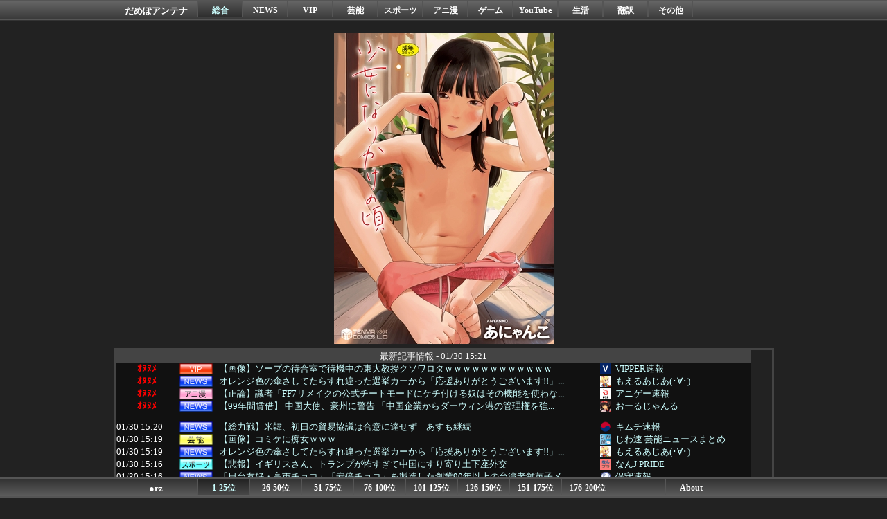

--- FILE ---
content_type: text/html; charset=UTF-8
request_url: https://moudamepo.com/pick.cgi?code=2430&date=1669588232
body_size: 31742
content:
<!DOCTYPE html>

<html lang="ja">
<head>
<meta charset="utf-8">
<meta name="robots" content="noarchive">
<title>Pickup - だめぽアンテナ</title>
<base href="//moudamepo.com/" target="_blank">
<meta name="referrer" content="unsafe-url">
<meta name="Description" content="どうも駄目っぽいアンテナサイト">
<link rel="icon" href="https://moudamepo.com/img/favicon.ico" type="image/vnd.microsoft.ico">
<link rel="shortcut icon" href="https://moudamepo.com/img/favicon.ico" type="image/vnd.microsoft.ico">
<link rel="stylesheet" type="text/css" href="https://moudamepo.com/css/style.css">

<!-- Google tag (gtag.js) -->
<script async src="https://www.googletagmanager.com/gtag/js?id=G-4CW29P7XGF"></script>
<script>
  window.dataLayer = window.dataLayer || [];
  function gtag(){dataLayer.push(arguments);}
  gtag('js', new Date());

  gtag('config', 'G-4CW29P7XGF');
</script>

<!--RSS Feed-->
<link rel="alternate" type="application/rss+xml" title="総合" href="feed/feed.xml">
<link rel="alternate" type="application/rss+xml" title="NEWS" href="feed/feed_10.xml">
<link rel="alternate" type="application/rss+xml" title="VIP" href="feed/feed_11.xml">
<link rel="alternate" type="application/rss+xml" title="芸能" href="feed/feed_12.xml">
<link rel="alternate" type="application/rss+xml" title="スポーツ" href="feed/feed_13.xml">
<link rel="alternate" type="application/rss+xml" title="アニ漫" href="feed/feed_14.xml">
<link rel="alternate" type="application/rss+xml" title="ゲーム" href="feed/feed_15.xml">
<link rel="alternate" type="application/rss+xml" title="YouTube" href="feed/feed_16.xml">
<link rel="alternate" type="application/rss+xml" title="生活" href="feed/feed_17.xml">
<link rel="alternate" type="application/rss+xml" title="翻訳" href="feed/feed_18.xml">
<link rel="alternate" type="application/rss+xml" title="その他" href="feed/feed_19.xml">

<!--スマホページ-->
<script>
<!--
if ((navigator.userAgent.indexOf('iPhone') > 0 && navigator.userAgent.indexOf('iPad') == -1) || navigator.userAgent.indexOf('iPod') > 0 || navigator.userAgent.indexOf('Android') > 0 || navigator.userAgent.indexOf('Windows Phone') > 0) {
	location.href = '/sp/';
}
if (navigator.platform == "iPhone" || navigator.platform == "iPad" || navigator.platform == "iPod") {
	location.href = '/sp/';
}
-->
</script>

</head>
<body>

<div id="header">

<div class="nav1">
<div class="container">
<div class="damepo">
<h1 style="font-size:10pt;margin:0px;"><a href="/" style="color:white;" target="_self">だめぽアンテナ</a></h1>
</div>
<ul class="nl clearFix">
<li class="on"><a href="//moudamepo.com/" target="_self">総合</a></li>
<li class="off"><a href="10/" target="_self">NEWS</a></li>
<li class="off"><a href="11/" target="_self">VIP</a></li>
<li class="off"><a href="12/" target="_self">芸能</a></li>
<li class="off"><a href="13/" target="_self">スポーツ</a></li>
<li class="off"><a href="14/" target="_self">アニ漫</a></li>
<li class="off"><a href="15/" target="_self">ゲーム</a></li>
<li class="off"><a href="16/" target="_self">YouTube</a></li>
<li class="off"><a href="17/" target="_self">生活</a></li>
<li class="off"><a href="18/" target="_self">翻訳</a></li>
<li class="off"><a href="19/" target="_self">その他</a></li>
</ul>

</div>
</div>

</div>

<div id="contents">
<br>

<a rel="noopener sponsored" href="https://dlaf.jp/books/dlaf/=/t/i/link/work/aid/antenna/id/BJ02090335.html" target="_blank"><img itemprop="image" src="//img.dlsite.jp/modpub/images2/work/books/BJ02091000/BJ02090335_img_main.jpg" alt="" border="0" class="target_type" /></a>


<br>

<div id="headline">
<table class="hl">
<tr><td colspan="5" class="hl_h">
最新記事情報 - 01/30 15:21
</td></tr>
<!--PICKUP_ENTRY-->
<tr class="hl"><td class="hl_d"><div style="color:red;font-weight:bold;text-align:center;">ｵﾇﾇﾒ</div></td><td class="hl_c"><img src="https://sub.moudamepo.com/img/cate_11.png"></td><td class="hl_t"><a href="out.cgi?2433=http://vippers.jp/archives/10489111.html" class="pickup" title="【画像】ソープの待合室で待機中の東大教授クソワロタｗｗｗｗｗｗｗｗｗｗｗｗ">【画像】ソープの待合室で待機中の東大教授クソワロタｗｗｗｗｗｗｗｗｗｗｗｗ</a></td><td class="hl_f"><img src="//moudamepo.com/favicon/2433.png"></td><td class="hl_n"><a href="old.cgi?2433" title="VIPPER速報">VIPPER速報</a></td></tr>
<tr class="hl"><td class="hl_d"><div style="color:red;font-weight:bold;text-align:center;">ｵﾇﾇﾒ</div></td><td class="hl_c"><img src="https://sub.moudamepo.com/img/cate_10.png"></td><td class="hl_t"><a href="out.cgi?1972=https://www.moeasia.net/archives/49801066.html" class="pickup" title="オレンジ色の傘さしてたらすれ違った選挙カーから「応援ありがとうございます!!」・・・(*´･ω･)">オレンジ色の傘さしてたらすれ違った選挙カーから「応援ありがとうございます!!」...</a></td><td class="hl_f"><img src="//moudamepo.com/favicon/1972.png"></td><td class="hl_n"><a href="old.cgi?1972" title="もえるあじあ(･∀･)">もえるあじあ(･∀･)</a></td></tr>
<tr class="hl"><td class="hl_d"><div style="color:red;font-weight:bold;text-align:center;">ｵﾇﾇﾒ</div></td><td class="hl_c"><img src="https://sub.moudamepo.com/img/cate_14.png"></td><td class="hl_t"><a href="out.cgi?1958=http://www.anige-sokuhouvip.com/blog-entry-84252.html" class="pickup" title="【正論】識者「FF7リメイクの公式チートモードにケチ付ける奴はその機能を使わなければいいだけ」">【正論】識者「FF7リメイクの公式チートモードにケチ付ける奴はその機能を使わな...</a></td><td class="hl_f"><img src="//moudamepo.com/favicon/1958.png"></td><td class="hl_n"><a href="old.cgi?1958" title="アニゲー速報">アニゲー速報</a></td></tr>
<tr class="hl"><td class="hl_d"><div style="color:red;font-weight:bold;text-align:center;">ｵﾇﾇﾒ</div></td><td class="hl_c"><img src="https://sub.moudamepo.com/img/cate_10.png"></td><td class="hl_t"><a href="out.cgi?1599=https://crx7601.com/archives/62971763.html" class="pickup" title="【99年間賃借】 中国大使、豪州に警告 「中国企業からダーウィン港の管理権を強制的に買い戻すなら中国は行動する」">【99年間賃借】 中国大使、豪州に警告 「中国企業からダーウィン港の管理権を強...</a></td><td class="hl_f"><img src="//moudamepo.com/favicon/1599.png"></td><td class="hl_n"><a href="old.cgi?1599" title="おーるじゃんる">おーるじゃんる</a></td></tr>
<tr class="hl"><td>&nbsp;</td><td>&nbsp;</td><td>&nbsp;</td><td>&nbsp;</td><td>&nbsp;</td></tr>
<!--FRESH_ENTRY-->

<tr class="hl"><td class="hl_d">01/30 15:20</td><td class="hl_c"><img src="https://sub.moudamepo.com/img/cate_10.png" alt=""></td><td class="hl_t"><a href="out.cgi?1187=http://kimsoku.com/archives/10964032.html" class="hl">【総力戦】米韓、初日の貿易協議は合意に達せず　あすも継続</a></td><td class="hl_f"><img src="//moudamepo.com/favicon/1187.png" alt="f"></td><td class="hl_n"><a href="old.cgi?1187">キムチ速報</a></td></tr>
<tr class="hl"><td class="hl_d">01/30 15:19</td><td class="hl_c"><img src="https://sub.moudamepo.com/img/cate_12.png" alt=""></td><td class="hl_t"><a href="out.cgi?2641=https://jiwasoku.com/2026/01/30/post-248157/" class="hl">【画像】コミケに痴女ｗｗｗ</a></td><td class="hl_f"><img src="//moudamepo.com/favicon/2641.png" alt="f"></td><td class="hl_n"><a href="old.cgi?2641">じわ速 芸能ニュースまとめ</a></td></tr>
<tr class="hl"><td class="hl_d">01/30 15:19</td><td class="hl_c"><img src="https://sub.moudamepo.com/img/cate_10.png" alt=""></td><td class="hl_t"><a href="out.cgi?1972=https://www.moeasia.net/archives/49801066.html" class="hl" title="オレンジ色の傘さしてたらすれ違った選挙カーから「応援ありがとうございます!!」・・・(*´･ω･)">オレンジ色の傘さしてたらすれ違った選挙カーから「応援ありがとうございます!!」...</a></td><td class="hl_f"><img src="//moudamepo.com/favicon/1972.png" alt="f"></td><td class="hl_n"><a href="old.cgi?1972">もえるあじあ(･∀･)</a></td></tr>
<tr class="hl"><td class="hl_d">01/30 15:16</td><td class="hl_c"><img src="https://sub.moudamepo.com/img/cate_13.png" alt=""></td><td class="hl_t"><a href="out.cgi?1414=https://nanjpride.blog.jp/archives/5656183.html" class="hl">【悲報】イギリスさん、トランプが怖すぎて中国にすり寄り土下座外交</a></td><td class="hl_f"><img src="//moudamepo.com/favicon/1414.png" alt="f"></td><td class="hl_n"><a href="old.cgi?1414">なんJ PRIDE</a></td></tr>
<tr class="hl"><td class="hl_d">01/30 15:16</td><td class="hl_c"><img src="https://sub.moudamepo.com/img/cate_10.png" alt=""></td><td class="hl_t"><a href="out.cgi?1255=https://hosyusokuhou.jp/archives/48983951.html" class="hl" title="「日台友好・高市チョコ」「安倍チョコ」を製造した創業90年以上の台湾老舗菓子メーカー『義美食品』とは">「日台友好・高市チョコ」「安倍チョコ」を製造した創業90年以上の台湾老舗菓子メ...</a></td><td class="hl_f"><img src="//moudamepo.com/favicon/1255.png" alt="f"></td><td class="hl_n"><a href="old.cgi?1255">保守速報</a></td></tr>
<tr class="hl"><td class="hl_d">01/30 15:15</td><td class="hl_c"><img src="https://sub.moudamepo.com/img/cate_14.png" alt=""></td><td class="hl_t"><a href="out.cgi?2143=https://pioncoo.net/articles/post-433013.html" class="hl">【画像】ずんだもんのオフ日スケジュールｗｗｗｗｗ</a></td><td class="hl_f"><img src="//moudamepo.com/favicon/2143.png" alt="f"></td><td class="hl_n"><a href="old.cgi?2143">ぴこ速(〃'∇'〃)？</a></td></tr>
<tr class="hl"><td class="hl_d">01/30 15:12</td><td class="hl_c"><img src="https://sub.moudamepo.com/img/cate_17.png" alt=""></td><td class="hl_t"><a href="out.cgi?2010=http://uwakich.com/archives/59667180.html" class="hl" title="【後編】嫁が妊娠。父親は俺ではなく隣人の大学生の男だった。大学生の親は堕胎を求めているが....">【後編】嫁が妊娠。父親は俺ではなく隣人の大学生の男だった。大学生の親は堕胎を求...</a></td><td class="hl_f"><img src="//moudamepo.com/favicon/2010.png" alt="f"></td><td class="hl_n"><a href="old.cgi?2010">浮気ちゃんねる</a></td></tr>
<tr class="hl"><td class="hl_d">01/30 15:12</td><td class="hl_c"><img src="https://sub.moudamepo.com/img/cate_10.png" alt=""></td><td class="hl_t"><a href="out.cgi?2034=http://www.akb48matomemory.com/archives/1084006477.html" class="hl">【悲報】引っ越しをしようとした家族、ガチで『困惑』してしまう・・・・・</a></td><td class="hl_f"><img src="//moudamepo.com/favicon/2034.png" alt="f"></td><td class="hl_n"><a href="old.cgi?2034" title="NEWSまとめもりー｜2chまとめブログ">NEWSまとめもりー｜2c...</a></td></tr>
<tr class="hl"><td class="hl_d">01/30 15:12</td><td class="hl_c"><img src="https://sub.moudamepo.com/img/cate_13.png" alt=""></td><td class="hl_t"><a href="out.cgi?2209=http://matomelotte.com/archives/59667479.html" class="hl">上田希由翔が結婚発表！お相手は一般女性</a></td><td class="hl_f"><img src="//moudamepo.com/favicon/2209.png" alt="f"></td><td class="hl_n"><a href="old.cgi?2209">まとめロッテ！</a></td></tr>
<tr class="hl"><td class="hl_d">01/30 15:10</td><td class="hl_c"><img src="https://sub.moudamepo.com/img/cate_13.png" alt=""></td><td class="hl_t"><a href="out.cgi?2479=https://basketballbbs.com/nba/171857/" class="hl" title="【NBA】フラッグが49得点で10代最多記録更新！試合は新人王のライバル、クヌッペルがスティールからの決勝FTを沈めてCHAが勝利">【NBA】フラッグが49得点で10代最多記録更新！試合は新人王のライバル、クヌ...</a></td><td class="hl_f"><img src="//moudamepo.com/favicon/2479.png" alt="f"></td><td class="hl_n"><a href="old.cgi?2479">バスケまとめ・COM</a></td></tr>
<tr class="hl"><td class="hl_d">01/30 15:10</td><td class="hl_c"><img src="https://sub.moudamepo.com/img/cate_11.png" alt=""></td><td class="hl_t"><a href="out.cgi?2721=https://nanjmuseum.com/archives/232506" class="hl">【画像】スレンダー爆乳JK「おっぱいが水着からこぼれそうwｗｗ」</a></td><td class="hl_f"><img src="//moudamepo.com/favicon/2721.png" alt="f"></td><td class="hl_n"><a href="old.cgi?2721">なんJミュージアム</a></td></tr>
<tr class="hl"><td class="hl_d">01/30 15:09</td><td class="hl_c"><img src="https://sub.moudamepo.com/img/cate_11.png" alt=""></td><td class="hl_t"><a href="out.cgi?2433=http://vippers.jp/archives/10488987.html" class="hl">【画像】名古屋で食べれる4000円の海老フライ定食、レベチｗｗｗｗｗｗｗ</a></td><td class="hl_f"><img src="//moudamepo.com/favicon/2433.png" alt="f"></td><td class="hl_n"><a href="old.cgi?2433">VIPPER速報</a></td></tr>
<tr class="hl"><td class="hl_d">01/30 15:09</td><td class="hl_c"><img src="https://sub.moudamepo.com/img/cate_16.png" alt=""></td><td class="hl_t"><a href="out.cgi?2787=https://7-24blog.com/archives/29182765.html" class="hl">【ホロライブ】白上フブキとかいうキャラ声かわいすぎだろ</a></td><td class="hl_f"><img src="//moudamepo.com/favicon/2787.png" alt="f"></td><td class="hl_n"><a href="old.cgi?2787">トレンドの通り道</a></td></tr>
<tr class="hl"><td class="hl_d">01/30 15:09</td><td class="hl_c"><img src="https://sub.moudamepo.com/img/cate_17.png" alt=""></td><td class="hl_t"><a href="out.cgi?1083=https://ouchinews.doorblog.jp/archives/62960793.html" class="hl">友達が私は参加しなかった遠足と修学旅行の話ばっかしてイラッとする。</a></td><td class="hl_f"><img src="//moudamepo.com/favicon/1083.png" alt="f"></td><td class="hl_n"><a href="old.cgi?1083">おうち速報</a></td></tr>
<tr class="hl"><td class="hl_d">01/30 15:09</td><td class="hl_c"><img src="https://sub.moudamepo.com/img/cate_10.png" alt=""></td><td class="hl_t"><a href="out.cgi?1519=https://you1news.com/archives/183393.html" class="hl" title="「この時期にこれだと中革連はもうダメじゃないか？」と公明党支持層の動きに困惑する人が続出、「油断させるための罠だ」と警戒する人も多数">「この時期にこれだと中革連はもうダメじゃないか？」と公明党支持層の動きに困惑す...</a></td><td class="hl_f"><img src="//moudamepo.com/favicon/1519.png" alt="f"></td><td class="hl_n"><a href="old.cgi?1519">U-1 NEWS.</a></td></tr>
<tr class="hl"><td class="hl_d">01/30 15:08</td><td class="hl_c"><img src="https://sub.moudamepo.com/img/cate_14.png" alt=""></td><td class="hl_t"><a href="out.cgi?2021=https://figsoku.net/blog-entry-492072.html" class="hl" title="【グッスマ出荷情報】「遊戯王 マジシャンズ・ヴァルキリア」フィギュアほか【発売日決定】">【グッスマ出荷情報】「遊戯王 マジシャンズ・ヴァルキリア」フィギュアほか【発売...</a></td><td class="hl_f"><img src="//moudamepo.com/favicon/2021.png" alt="f"></td><td class="hl_n"><a href="old.cgi?2021">fig速</a></td></tr>
<tr class="hl"><td class="hl_d">01/30 15:07</td><td class="hl_c"><img src="https://sub.moudamepo.com/img/cate_11.png" alt=""></td><td class="hl_t"><a href="out.cgi?2430=http://itaishinja.com/archives/5654937.html" class="hl">【悲報】高校生ワイ、母親に下着を盗んだと疑われる</a></td><td class="hl_f"><img src="//moudamepo.com/favicon/2430.png" alt="f"></td><td class="hl_n"><a href="old.cgi?2430">いたしん！</a></td></tr>
<tr class="hl"><td class="hl_d">01/30 15:07</td><td class="hl_c"><img src="https://sub.moudamepo.com/img/cate_14.png" alt=""></td><td class="hl_t"><a href="out.cgi?2680=http://blog.livedoor.jp/isaacalwin1219/archives/41479282.html" class="hl">【悲報】アニメ呪術廻戦、戦闘シーンも殆ど他のアニメ作品の&quot;オマージュ&quot;だった</a></td><td class="hl_f"><img src="//moudamepo.com/favicon/2680.png" alt="f"></td><td class="hl_n"><a href="old.cgi?2680">異世界転生まとめ速報</a></td></tr>
<tr class="hl"><td class="hl_d">01/30 15:07</td><td class="hl_c"><img src="https://sub.moudamepo.com/img/cate_15.png" alt=""></td><td class="hl_t"><a href="out.cgi?2654=https://umamusume.net/archives/245962" class="hl" title="【ウマ娘】耐えるカフェの漫画です　他ウマ娘イラストまとめ【X(twitter)】">【ウマ娘】耐えるカフェの漫画です　他ウマ娘イラストまとめ【X(twitter)...</a></td><td class="hl_f"><img src="//moudamepo.com/favicon/2654.png" alt="f"></td><td class="hl_n"><a href="old.cgi?2654">ウマ娘まとめちゃんねる</a></td></tr>
<tr class="hl"><td class="hl_d">01/30 15:06</td><td class="hl_c"><img src="https://sub.moudamepo.com/img/cate_10.png" alt=""></td><td class="hl_t"><a href="out.cgi?1599=https://crx7601.com/archives/62971931.html" class="hl" title="【速報】イギリスが中国陣営に鞍替えか　長期的にパートナーとして関係を発展することで合意">【速報】イギリスが中国陣営に鞍替えか　長期的にパートナーとして関係を発展するこ...</a></td><td class="hl_f"><img src="//moudamepo.com/favicon/1599.png" alt="f"></td><td class="hl_n"><a href="old.cgi?1599">おーるじゃんる</a></td></tr>
<tr class="hl"><td class="hl_d">01/30 15:06</td><td class="hl_c"><img src="https://sub.moudamepo.com/img/cate_10.png" alt=""></td><td class="hl_t"><a href="out.cgi?2114=http://blog.livedoor.jp/corez18c24-mili777/archives/59667096.html" class="hl" title="イギリスと中国が経済協力強化で一致、長期的パートナー関係発展で合意…英中首脳会談！">イギリスと中国が経済協力強化で一致、長期的パートナー関係発展で合意…英中首脳会...</a></td><td class="hl_f"><img src="//moudamepo.com/favicon/2114.png" alt="f"></td><td class="hl_n"><a href="old.cgi?2114">軍事・ミリタリー速報☆彡</a></td></tr>
<tr class="hl"><td class="hl_d">01/30 15:06</td><td class="hl_c"><img src="https://sub.moudamepo.com/img/cate_13.png" alt=""></td><td class="hl_t"><a href="out.cgi?2246=https://carp-matome.blog.jp/archives/1084007896.html" class="hl">カープのスカウト陣『育成のカープ』を支える存在。下水流昂が新任</a></td><td class="hl_f"><img src="//moudamepo.com/favicon/2246.png" alt="f"></td><td class="hl_n"><a href="old.cgi?2246" title="広島東洋カープまとめブログ | かーぷぶーん">広島東洋カープまとめブログ...</a></td></tr>
<tr class="hl"><td class="hl_d">01/30 15:05</td><td class="hl_c"><img src="https://sub.moudamepo.com/img/cate_15.png" alt=""></td><td class="hl_t"><a href="out.cgi?2612=https://ge-soku.com/archives/gamess-190.html" class="hl">「ちからのたね、すばやさのたね」販売開始</a></td><td class="hl_f"><img src="//moudamepo.com/favicon/2612.png" alt="f"></td><td class="hl_n"><a href="old.cgi?2612">げぇ速</a></td></tr>
<tr class="hl"><td class="hl_d">01/30 15:05</td><td class="hl_c"><img src="https://sub.moudamepo.com/img/cate_17.png" alt=""></td><td class="hl_t"><a href="out.cgi?1368=https://kosoch.com/blog-entry-74633.html" class="hl">久しぶりに実家に泊まったんだけど、いつのまにか猫飼ってた。猫は父にデレデレ</a></td><td class="hl_f"><img src="//moudamepo.com/favicon/1368.png" alt="f"></td><td class="hl_n"><a href="old.cgi?1368">子育てちゃんねる</a></td></tr>
<tr class="hl"><td class="hl_d">01/30 15:05</td><td class="hl_c"><img src="https://sub.moudamepo.com/img/cate_14.png" alt=""></td><td class="hl_t"><a href="out.cgi?2452=http://onecall2ch.com/archives/10993454.html" class="hl" title="【画像】大人女性向け情報誌、絶対の絶っっっっ対に紹介されない東京の地名があるｗｗｗｗ">【画像】大人女性向け情報誌、絶対の絶っっっっ対に紹介されない東京の地名があるｗ...</a></td><td class="hl_f"><img src="//moudamepo.com/favicon/2452.png" alt="f"></td><td class="hl_n"><a href="old.cgi?2452">わんこーる速報！</a></td></tr>
<tr class="hl"><td class="hl_d">01/30 15:05</td><td class="hl_c"><img src="https://sub.moudamepo.com/img/cate_14.png" alt=""></td><td class="hl_t"><a href="out.cgi?2277=http://www.saikyo-jump.com/archives/62971998.html" class="hl" title="【速報】「ろくでなしBLUES 」新作、森田まさのり×Boichiで新連載が決定！！！">【速報】「ろくでなしBLUES 」新作、森田まさのり×Boichiで新連載が決...</a></td><td class="hl_f"><img src="//moudamepo.com/favicon/2277.png" alt="f"></td><td class="hl_n"><a href="old.cgi?2277">最強ジャンプ放送局</a></td></tr>
<tr class="hl"><td class="hl_d">01/30 15:05</td><td class="hl_c"><img src="https://sub.moudamepo.com/img/cate_11.png" alt=""></td><td class="hl_t"><a href="out.cgi?2650=https://michaelsan.livedoor.biz/archives/52065223.html" class="hl">山本由伸さん（年俸40億)の最新ファッションがこちらです</a></td><td class="hl_f"><img src="//moudamepo.com/favicon/2650.png" alt="f"></td><td class="hl_n"><a href="old.cgi?2650">もみあげチャ～シュ～</a></td></tr>
<tr class="hl"><td class="hl_d">01/30 15:05</td><td class="hl_c"><img src="https://sub.moudamepo.com/img/cate_10.png" alt=""></td><td class="hl_t"><a href="out.cgi?1069=https://taikankyohou.com/archives/27572068.html" class="hl">モンゴルってなんであんなに強かったん？</a></td><td class="hl_f"><img src="//moudamepo.com/favicon/1069.png" alt="f"></td><td class="hl_n"><a href="old.cgi?1069">大艦巨砲主義！</a></td></tr>
<tr class="hl"><td class="hl_d">01/30 15:05</td><td class="hl_c"><img src="https://sub.moudamepo.com/img/cate_16.png" alt=""></td><td class="hl_t"><a href="out.cgi?2765=https://nijihorosokuvtubermatome.com/archives/72177" class="hl">【ホロライブ】まーたミスってるよ</a></td><td class="hl_f"><img src="//moudamepo.com/favicon/2765.png" alt="f"></td><td class="hl_n"><a href="old.cgi?2765" title="にじホロ速-Vtuberまとめ-">にじホロ速-Vtuberま...</a></td></tr>
<tr class="hl"><td class="hl_d">01/30 15:05</td><td class="hl_c"><img src="https://sub.moudamepo.com/img/cate_11.png" alt=""></td><td class="hl_t"><a href="out.cgi?2211=http://world-fusigi.net/archives/10993425.html" class="hl">【衝撃】やせたい人がすがる「魔法の薬」　空腹に罪悪感「私、中毒かも？」⇒</a></td><td class="hl_f"><img src="//moudamepo.com/favicon/2211.png" alt="f"></td><td class="hl_n"><a href="old.cgi?2211" title="不思議.net - 5ch(2ch)まとめサイト">不思議.net - 5ch...</a></td></tr>
<tr class="hl"><td class="hl_d">01/30 15:04</td><td class="hl_c"><img src="https://sub.moudamepo.com/img/cate_14.png" alt=""></td><td class="hl_t"><a href="out.cgi?2227=https://otakumix.doorblog.jp/archives/59666479.html" class="hl" title="【朗報】声優の宮野真守さん「可愛い少年の声から渋いジジイの声まで苦手な演技は一切ないですねｗ」">【朗報】声優の宮野真守さん「可愛い少年の声から渋いジジイの声まで苦手な演技は一...</a></td><td class="hl_f"><img src="//moudamepo.com/favicon/2227.png" alt="f"></td><td class="hl_n"><a href="old.cgi?2227">おたくみくす 声優まとめ</a></td></tr>
<tr class="hl"><td class="hl_d">01/30 15:04</td><td class="hl_c"><img src="https://sub.moudamepo.com/img/cate_14.png" alt=""></td><td class="hl_t"><a href="out.cgi?2021=https://figsoku.net/blog-entry-492069.html" class="hl" title="【ガンプラ再販】HGUC「ペーネロペー」「 ΞガンダムVSペーネロペー ファンネル・ミサイル エフェクトセット」【抽選受付開始】">【ガンプラ再販】HGUC「ペーネロペー」「 ΞガンダムVSペーネロペー ファン...</a></td><td class="hl_f"><img src="//moudamepo.com/favicon/2021.png" alt="f"></td><td class="hl_n"><a href="old.cgi?2021">fig速</a></td></tr>
<tr class="hl"><td class="hl_d">01/30 15:03</td><td class="hl_c"><img src="https://sub.moudamepo.com/img/cate_19.png" alt=""></td><td class="hl_t"><a href="out.cgi?1370=https://shikaku2ch.doorblog.jp/archives/59667483.html" class="hl">ガチのマジで楽な仕事教えてくれ</a></td><td class="hl_f"><img src="//moudamepo.com/favicon/1370.png" alt="f"></td><td class="hl_n"><a href="old.cgi?1370">資格ちゃんねる</a></td></tr>
<tr class="hl"><td class="hl_d">01/30 15:03</td><td class="hl_c"><img src="https://sub.moudamepo.com/img/cate_16.png" alt=""></td><td class="hl_t"><a href="out.cgi?2785=https://vtubermatomeite.com/2026/01/30/%e3%80%90%e3%83%9b%e3%83%ad%e3%83%a9%e3%82%a4%e3%83%96%e3%80%91%e3%81%a9%e3%81%86%e3%81%84%e3%81%86%e3%83%84%e3%83%86%e3%81%aa%e3%82%93%e3%81%a0%e3%82%8d/" class="hl">【ホロライブ】どういうツテなんだろ</a></td><td class="hl_f"><img src="//moudamepo.com/favicon/2785.png" alt="f"></td><td class="hl_n"><a href="old.cgi?2785">Vtuberまとめいと</a></td></tr>
<tr class="hl"><td class="hl_d">01/30 15:02</td><td class="hl_c"><img src="https://sub.moudamepo.com/img/cate_10.png" alt=""></td><td class="hl_t"><a href="out.cgi?2758=https://itainews.com/archives/2058241.html" class="hl" title="【悲報】大学教員さん遅刻した学生にブチギレてZOOM退出、学生全員を欠席扱いにし停職wwwwww">【悲報】大学教員さん遅刻した学生にブチギレてZOOM退出、学生全員を欠席扱いに...</a></td><td class="hl_f"><img src="//moudamepo.com/favicon/2758.png" alt="f"></td><td class="hl_n"><a href="old.cgi?2758">痛いニュース(ﾉ∀`)</a></td></tr>
<tr class="hl"><td class="hl_d">01/30 15:02</td><td class="hl_c"><img src="https://sub.moudamepo.com/img/cate_15.png" alt=""></td><td class="hl_t"><a href="out.cgi?2745=https://www.mutyun.com/archives/257690.html" class="hl" title="【これは欲しい！】『プレイステーション』歴代ハードのミニチュアセットが登場！価格は5500円！！">【これは欲しい！】『プレイステーション』歴代ハードのミニチュアセットが登場！価...</a></td><td class="hl_f"><img src="//moudamepo.com/favicon/2745.png" alt="f"></td><td class="hl_n"><a href="old.cgi?2745" title="mutyunのゲーム+αブログ">mutyunのゲーム+αブ...</a></td></tr>
<tr class="hl"><td class="hl_d">01/30 15:01</td><td class="hl_c"><img src="https://sub.moudamepo.com/img/cate_15.png" alt=""></td><td class="hl_t"><a href="out.cgi?2659=https://umapch.blog.jp/archives/29414169.html" class="hl">【ウマ娘】このセリフが禪院直哉かタマモクロスかクイズ！</a></td><td class="hl_f"><img src="//moudamepo.com/favicon/2659.png" alt="f"></td><td class="hl_n"><a href="old.cgi?2659" title="うまぴょいチャンネル -ウマ娘まとめ-">うまぴょいチャンネル -ウ...</a></td></tr>
<tr class="hl"><td class="hl_d">01/30 15:01</td><td class="hl_c"><img src="https://sub.moudamepo.com/img/cate_15.png" alt=""></td><td class="hl_t"><a href="out.cgi?2201=https://openworldnews.net/archives/1083321231.html" class="hl" title="『三國志8 REMAKE with パワーアップキット』リリース！所有者向けの追加コンテンツ崎陽軒とのコラボは2/13～">『三國志8 REMAKE with パワーアップキット』リリース！所有者向けの...</a></td><td class="hl_f"><img src="//moudamepo.com/favicon/2201.png" alt="f"></td><td class="hl_n"><a href="old.cgi?2201">PS5速報</a></td></tr>
<tr class="hl"><td class="hl_d">01/30 15:01</td><td class="hl_c"><img src="https://sub.moudamepo.com/img/cate_13.png" alt=""></td><td class="hl_t"><a href="out.cgi?1414=https://nanjpride.blog.jp/archives/5656198.html" class="hl" title="チームみらい「ベーシックインカムを導入する！財源はAI革命で稼ぐ金があれば出来る」">チームみらい「ベーシックインカムを導入する！財源はAI革命で稼ぐ金があれば出来...</a></td><td class="hl_f"><img src="//moudamepo.com/favicon/1414.png" alt="f"></td><td class="hl_n"><a href="old.cgi?1414">なんJ PRIDE</a></td></tr>
<tr class="hl"><td class="hl_d">01/30 15:01</td><td class="hl_c"><img src="https://sub.moudamepo.com/img/cate_15.png" alt=""></td><td class="hl_t"><a href="out.cgi?2735=https://uma-log.net/4217589/" class="hl" title="【ウマ娘】スレ民のビンゴガチャ結果がなんか芸術的で草ｗｗｗ「キングに囲まれているっ」">【ウマ娘】スレ民のビンゴガチャ結果がなんか芸術的で草ｗｗｗ「キングに囲まれてい...</a></td><td class="hl_f"><img src="//moudamepo.com/favicon/2735.png" alt="f"></td><td class="hl_n"><a href="old.cgi?2735">ウマ娘まとめ速報うまろぐ</a></td></tr>
<tr class="hl"><td class="hl_d">01/30 15:00</td><td class="hl_c"><img src="https://sub.moudamepo.com/img/cate_10.png" alt=""></td><td class="hl_t"><a href="out.cgi?2777=https://alfalfalfa.com/articles/10993463.html" class="hl" title="【悲報】高市首相「為替変動にびくともしない日本を作る！」 ← 本当にそんなことが可能なのか…？">【悲報】高市首相「為替変動にびくともしない日本を作る！」 ← 本当にそんなこと...</a></td><td class="hl_f"><img src="//moudamepo.com/favicon/2777.png" alt="f"></td><td class="hl_n"><a href="old.cgi?2777" title="アルファルファモザイク＠ネットニュースのまとめ">アルファルファモザイク＠ネ...</a></td></tr>
<tr class="hl"><td class="hl_d">01/30 15:00</td><td class="hl_c"><img src="https://sub.moudamepo.com/img/cate_19.png" alt=""></td><td class="hl_t"><a href="out.cgi?2007=https://baiku-sokuho.info/archives/1083320047.html" class="hl" title="警察署に左折進入しようとした兵庫県警のパトカーが原付バイクと接触事故、60代女性が重傷">警察署に左折進入しようとした兵庫県警のパトカーが原付バイクと接触事故、60代女...</a></td><td class="hl_f"><img src="//moudamepo.com/favicon/2007.png" alt="f"></td><td class="hl_n"><a href="old.cgi?2007">バイク速報</a></td></tr>
<tr class="hl"><td class="hl_d">01/30 15:00</td><td class="hl_c"><img src="https://sub.moudamepo.com/img/cate_19.png" alt=""></td><td class="hl_t"><a href="out.cgi?2466=https://manpukunews.blog.jp/46579922.html" class="hl">【うますぎ】ハンバーグ作ったったｗｗｗ（画像あり）</a></td><td class="hl_f"><img src="//moudamepo.com/favicon/2466.png" alt="f"></td><td class="hl_n"><a href="old.cgi?2466">まんぷくにゅーす</a></td></tr>
<tr class="hl"><td class="hl_d">01/30 15:00</td><td class="hl_c"><img src="https://sub.moudamepo.com/img/cate_13.png" alt=""></td><td class="hl_t"><a href="out.cgi?2606=https://fighters-kingdom.blog.jp/archives/45741671.html" class="hl">2026年センバツ出場校発表　15:00～</a></td><td class="hl_f"><img src="//moudamepo.com/favicon/2606.png" alt="f"></td><td class="hl_n"><a href="old.cgi?2606" title="ファイターズ王国＠日ハムまとめブログ">ファイターズ王国＠日ハムま...</a></td></tr>
<tr class="hl"><td class="hl_d">01/30 15:00</td><td class="hl_c"><img src="https://sub.moudamepo.com/img/cate_10.png" alt=""></td><td class="hl_t"><a href="out.cgi?2315=https://toushichannel.net/archives/45738359.html" class="hl">【悲報】ワイくんがメルカリで出品したフィギュア、売れない</a></td><td class="hl_f"><img src="//moudamepo.com/favicon/2315.png" alt="f"></td><td class="hl_n"><a href="old.cgi?2315">投資ちゃんねる</a></td></tr>
<tr class="hl"><td class="hl_d">01/30 15:00</td><td class="hl_c"><img src="https://sub.moudamepo.com/img/cate_15.png" alt=""></td><td class="hl_t"><a href="out.cgi?1928=https://kancolle.doorblog.jp/archives/62971682.html" class="hl" title="【艦これ】ようやく五十鈴牧場を終わらせたと思ったら鳥海牧場が再開してしまったでち">【艦これ】ようやく五十鈴牧場を終わらせたと思ったら鳥海牧場が再開してしまったで...</a></td><td class="hl_f"><img src="//moudamepo.com/favicon/1928.png" alt="f"></td><td class="hl_n"><a href="old.cgi?1928" title="艦これ速報　艦隊これくしょんまとめ">艦これ速報 艦隊これくしょ...</a></td></tr>
<tr class="hl"><td class="hl_d">01/30 15:00</td><td class="hl_c"><img src="https://sub.moudamepo.com/img/cate_15.png" alt=""></td><td class="hl_t"><a href="out.cgi?2782=https://madodora-matome.com/%e3%80%90%e3%81%be%e3%81%a9%e3%83%89%e3%83%a9%e3%80%91%e7%a0%82%e5%a0%b4%e3%83%aa%e3%83%b3%e3%82%af%e3%83%ac%e3%82%a4%e3%83%89%e3%81%ae%e7%b7%a8%e6%88%90/" class="hl">【まどドラ】砂場リンクレイドの編成…</a></td><td class="hl_f"><img src="//moudamepo.com/favicon/2782.png" alt="f"></td><td class="hl_n"><a href="old.cgi?2782" title="まどドラまとめ速報　魔法少女まどか☆マギカ Magia Exedra まとめ">まどドラまとめ速報 魔法少...</a></td></tr>
<tr class="hl"><td class="hl_d">01/30 15:00</td><td class="hl_c"><img src="https://sub.moudamepo.com/img/cate_14.png" alt=""></td><td class="hl_t"><a href="out.cgi?2666=https://lovelive-petitsoku.com/chat-category/481842/" class="hl">【ラブライブ！】BGPってなんの略だっけ？【蓮ノ空】</a></td><td class="hl_f"><img src="//moudamepo.com/favicon/2666.png" alt="f"></td><td class="hl_n"><a href="old.cgi?2666" title="コンテンツ・声優 | ラブライブ！まとめ ぷちそく！！">コンテンツ・声優 | ラブ...</a></td></tr>
<tr class="hl"><td class="hl_d">01/30 15:00</td><td class="hl_c"><img src="https://sub.moudamepo.com/img/cate_19.png" alt=""></td><td class="hl_t"><a href="out.cgi?2167=https://tozanchannel.blog.jp/archives/1085331692.html" class="hl">アウターって何年くらいで買い替えるんや？</a></td><td class="hl_f"><img src="//moudamepo.com/favicon/2167.png" alt="f"></td><td class="hl_n"><a href="old.cgi?2167">登山ちゃんねる</a></td></tr>
<tr class="hl"><td class="hl_d">01/30 15:00</td><td class="hl_c"><img src="https://sub.moudamepo.com/img/cate_16.png" alt=""></td><td class="hl_t"><a href="out.cgi?2626=https://gamejksokuhou.com/archives/91084426.html" class="hl">巫女の大人気Vチューバーさん、同接が急に増えたりするのってどういうことなの？</a></td><td class="hl_f"><img src="//moudamepo.com/favicon/2626.png" alt="f"></td><td class="hl_n"><a href="old.cgi?2626" title="ゲーム実況者速報＠YouTube系まとめ">ゲーム実況者速報＠YouT...</a></td></tr>
<tr class="hl"><td class="hl_d">01/30 15:00</td><td class="hl_c"><img src="https://sub.moudamepo.com/img/cate_15.png" alt=""></td><td class="hl_t"><a href="out.cgi?2394=https://www.fatego-matome.com/talk/70300/" class="hl" title="【FGO】花咲じいさん、クリ殴り50%バフでトネリコより多いバフ量。クリ殴りする時は最適解の術枠1wave担当員">【FGO】花咲じいさん、クリ殴り50%バフでトネリコより多いバフ量。クリ殴りす...</a></td><td class="hl_f"><img src="//moudamepo.com/favicon/2394.png" alt="f"></td><td class="hl_n"><a href="old.cgi?2394">FGOまとめ速報</a></td></tr>
<tr class="hl"><td class="hl_d">01/30 15:00</td><td class="hl_c"><img src="https://sub.moudamepo.com/img/cate_19.png" alt=""></td><td class="hl_t"><a href="out.cgi?2374=https://suzusoku.blog.jp/archives/48076377.html" class="hl">酒とタバコとパチンコは法律で禁止にするべきでは？</a></td><td class="hl_f"><img src="//moudamepo.com/favicon/2374.png" alt="f"></td><td class="hl_n"><a href="old.cgi?2374">鈴木さん速報</a></td></tr>
<tr class="hl"><td class="hl_d">01/30 15:00</td><td class="hl_c"><img src="https://sub.moudamepo.com/img/cate_17.png" alt=""></td><td class="hl_t"><a href="out.cgi?1600=https://honwaka2ch.livedoor.biz/archives/10993184.html" class="hl">サッポロ一番みそラーメンは煮卵との相性が最高すぎるからな</a></td><td class="hl_f"><img src="//moudamepo.com/favicon/1600.png" alt="f"></td><td class="hl_n"><a href="old.cgi?1600">ほんわかMkⅡ</a></td></tr>
<tr class="hl"><td class="hl_d">01/30 15:00</td><td class="hl_c"><img src="https://sub.moudamepo.com/img/cate_16.png" alt=""></td><td class="hl_t"><a href="out.cgi?2669=https://vtubernews.jp/archives/29362088.html" class="hl" title="【にじさんじ】すき家×せめ4コラボ開催！オリジナルカード配布・店内放送など企画盛りだくさん【2/5(木)～】">【にじさんじ】すき家×せめ4コラボ開催！オリジナルカード配布・店内放送など企画...</a></td><td class="hl_f"><img src="//moudamepo.com/favicon/2669.png" alt="f"></td><td class="hl_n"><a href="old.cgi?2669">VTuberNews</a></td></tr>
<tr class="hl"><td class="hl_d">01/30 15:00</td><td class="hl_c"><img src="https://sub.moudamepo.com/img/cate_19.png" alt=""></td><td class="hl_t"><a href="out.cgi?2614=http://ramen2ch.com/blog-entry-23164.html" class="hl" title="【悲報】リンガーハットが2月から主力商品の長崎ちゃんぽんや長崎皿うどんや餃子などの値上げを発表">【悲報】リンガーハットが2月から主力商品の長崎ちゃんぽんや長崎皿うどんや餃子な...</a></td><td class="hl_f"><img src="//moudamepo.com/favicon/2614.png" alt="f"></td><td class="hl_n"><a href="old.cgi?2614" title="ラーメン速報｜2chまとめブログ">ラーメン速報｜2chまとめ...</a></td></tr>
<tr class="hl"><td class="hl_d">01/30 15:00</td><td class="hl_c"><img src="https://sub.moudamepo.com/img/cate_17.png" alt=""></td><td class="hl_t"><a href="out.cgi?2244=http://blog.livedoor.jp/whoistrueenemy/archives/54807399.html" class="hl" title="うちの子がスーパーでお菓子の箱を開けようとした。義兄嫁「だめだよ泥棒さんになっちゃうよ」。人の子を泥棒呼ばわりするなんて。もう少し言い方ってものがあるでしょう">うちの子がスーパーでお菓子の箱を開けようとした。義兄嫁「だめだよ泥棒さんになっ...</a></td><td class="hl_f"><img src="//moudamepo.com/favicon/2244.png" alt="f"></td><td class="hl_n"><a href="old.cgi?2244">すまいる(^-^)ぶろぐ</a></td></tr>
<tr class="hl"><td class="hl_d">01/30 15:00</td><td class="hl_c"><img src="https://sub.moudamepo.com/img/cate_19.png" alt=""></td><td class="hl_t"><a href="out.cgi?1033=http://s2-log.com/archives/54755506.html" class="hl">【モバマス】一ノ瀬志希「晶葉ちゃんと楽しい実験」</a></td><td class="hl_f"><img src="//moudamepo.com/favicon/1033.png" alt="f"></td><td class="hl_n"><a href="old.cgi?1033">えすえすログ</a></td></tr>
<tr class="hl"><td class="hl_d">01/30 15:00</td><td class="hl_c"><img src="https://sub.moudamepo.com/img/cate_10.png" alt=""></td><td class="hl_t"><a href="out.cgi?1854=http://blog.livedoor.jp/misopan_news/archives/52349259.html" class="hl" title="【マチアプ】アプリで出会った「ＩＴ関連」の男、「実はホスト」と客引き容疑で初摘発…被害女性「貯金６００万円は１日で消えた」">【マチアプ】アプリで出会った「ＩＴ関連」の男、「実はホスト」と客引き容疑で初摘...</a></td><td class="hl_f"><img src="//moudamepo.com/favicon/1854.png" alt="f"></td><td class="hl_n"><a href="old.cgi?1854">みそパンNEWS</a></td></tr>
<tr class="hl"><td class="hl_d">01/30 15:00</td><td class="hl_c"><img src="https://sub.moudamepo.com/img/cate_18.png" alt=""></td><td class="hl_t"><a href="out.cgi?2771=https://www.kandonippon.com/archives/4630" class="hl" title="【海外の反応】「日本人に不法滞在者の擁護を説教か？」レディー・ガガが東京ドームで涙の政治スピーチを敢行→海外から総ツッコミ「日本は世界一厳しい法治国家だぞ」「完全に場所を間違えている」">【海外の反応】「日本人に不法滞在者の擁護を説教か？」レディー・ガガが東京ドーム...</a></td><td class="hl_f"><img src="//moudamepo.com/favicon/2771.png" alt="f"></td><td class="hl_n"><a href="old.cgi?2771">感動日本</a></td></tr>
<tr class="hl"><td class="hl_d">01/30 15:00</td><td class="hl_c"><img src="https://sub.moudamepo.com/img/cate_19.png" alt=""></td><td class="hl_t"><a href="out.cgi?2237=https://www.po-kaki-to.com/archives/37765-2.html" class="hl" title="【閲覧注意】下水道マンホールの作業員、足を滑らせウ●コで溺死…その姿が…（動画あり）">【閲覧注意】下水道マンホールの作業員、足を滑らせウ●コで溺死…その姿が…（動画...</a></td><td class="hl_f"><img src="//moudamepo.com/favicon/2237.png" alt="f"></td><td class="hl_n"><a href="old.cgi?2237">ポッカキット</a></td></tr>
<tr class="hl"><td class="hl_d">01/30 15:00</td><td class="hl_c"><img src="https://sub.moudamepo.com/img/cate_19.png" alt=""></td><td class="hl_t"><a href="out.cgi?1790=http://pachinkopachisro.com/archives/59667402.html" class="hl">パチンコで学ぶ「とある科学の超電磁砲」の世界</a></td><td class="hl_f"><img src="//moudamepo.com/favicon/1790.png" alt="f"></td><td class="hl_n"><a href="old.cgi?1790">パチンコ・パチスロ.com</a></td></tr>
<tr class="hl"><td class="hl_d">01/30 15:00</td><td class="hl_c"><img src="https://sub.moudamepo.com/img/cate_10.png" alt=""></td><td class="hl_t"><a href="out.cgi?1550=https://moccosnoon.com/archives/1260834.html" class="hl" title="【衝撃】生活保護ニキの1日ルーティーンが「現代の貴族」すぎると話題にｗｗｗ「月13万でチョコザップ三昧」「納税者に喧嘩売ってるだろ」">【衝撃】生活保護ニキの1日ルーティーンが「現代の貴族」すぎると話題にｗｗｗ「月...</a></td><td class="hl_f"><img src="//moudamepo.com/favicon/1550.png" alt="f"></td><td class="hl_n"><a href="old.cgi?1550">モッコスヌ〜ン</a></td></tr>
<tr class="hl"><td class="hl_d">01/30 15:00</td><td class="hl_c"><img src="https://sub.moudamepo.com/img/cate_13.png" alt=""></td><td class="hl_t"><a href="out.cgi?1145=http://www.calciomatome.net/article/519853511.html" class="hl" title="J1岡山、U23日本代表MF小倉幸成の加入内定を発表！U23アジア杯決勝で２得点（関連まとめ）">J1岡山、U23日本代表MF小倉幸成の加入内定を発表！U23アジア杯決勝で２得...</a></td><td class="hl_f"><img src="//moudamepo.com/favicon/1145.png" alt="f"></td><td class="hl_n"><a href="old.cgi?1145">カルチョまとめブログ</a></td></tr>
<tr class="hl"><td class="hl_d">01/30 15:00</td><td class="hl_c"><img src="https://sub.moudamepo.com/img/cate_15.png" alt=""></td><td class="hl_t"><a href="out.cgi?1126=https://kandatasokuho.com/blog-entry-78232.html" class="hl">【画像】現在の週刊少年チャンピオンｗｗｗｗｗｗｗｗ</a></td><td class="hl_f"><img src="//moudamepo.com/favicon/1126.png" alt="f"></td><td class="hl_n"><a href="old.cgi?1126">カンダタ速報</a></td></tr>
<tr class="hl"><td class="hl_d">01/30 14:57</td><td class="hl_c"><img src="https://sub.moudamepo.com/img/cate_13.png" alt=""></td><td class="hl_t"><a href="out.cgi?2377=https://sakarabo.blog.jp/archives/1084008006.html" class="hl">【悲報】サッカーでインペリアルクロス使ってはどうか？？</a></td><td class="hl_f"><img src="//moudamepo.com/favicon/2377.png" alt="f"></td><td class="hl_n"><a href="old.cgi?2377" title="【サッカー まとめ】サカラボ | 最新の海外・国内サッカー情報をまとめます。">【サッカー まとめ】サカラ...</a></td></tr>
<tr class="hl"><td class="hl_d">01/30 14:57</td><td class="hl_c"><img src="https://sub.moudamepo.com/img/cate_17.png" alt=""></td><td class="hl_t"><a href="out.cgi?1562=http://sutekinakijo.com/archives/59649499.html" class="hl" title="俺「ウワキの証拠あるの？」嫁「これ見て」→今まで逆ギレで黙らせてたのだが、嫁の変貌が始まり…">俺「ウワキの証拠あるの？」嫁「これ見て」→今まで逆ギレで黙らせてたのだが、嫁の...</a></td><td class="hl_f"><img src="//moudamepo.com/favicon/1562.png" alt="f"></td><td class="hl_n"><a href="old.cgi?1562">素敵な鬼女様</a></td></tr>
<tr class="hl"><td class="hl_d">01/30 14:55</td><td class="hl_c"><img src="https://sub.moudamepo.com/img/cate_11.png" alt=""></td><td class="hl_t"><a href="out.cgi?1064=http://blog.livedoor.jp/love120331/archives/59660400.html" class="hl">どん兵衛（ミニ）←こいつどんな時食うの</a></td><td class="hl_f"><img src="//moudamepo.com/favicon/1064.png" alt="f"></td><td class="hl_n"><a href="old.cgi?1064">はーとログ</a></td></tr>
<tr class="hl"><td class="hl_d">01/30 14:55</td><td class="hl_c"><img src="https://sub.moudamepo.com/img/cate_10.png" alt=""></td><td class="hl_t"><a href="out.cgi?2316=http://www.kokunanmonomousu.com/article/519851394.html" class="hl" title="首相が狙う安保大転換、アクセル役の維新　武器輸出拡大にスパイ防止  [1/30]">首相が狙う安保大転換、アクセル役の維新　武器輸出拡大にスパイ防止  [1/30...</a></td><td class="hl_f"><img src="//moudamepo.com/favicon/2316.png" alt="f"></td><td class="hl_n"><a href="old.cgi?2316">国難にあってもの申す！！</a></td></tr>
<tr class="hl"><td class="hl_d">01/30 14:51</td><td class="hl_c"><img src="https://sub.moudamepo.com/img/cate_13.png" alt=""></td><td class="hl_t"><a href="out.cgi?2020=https://livejupiter2.blog.jp/archives/10993464.html" class="hl">ロッテ、ソトがキャプテンに就任！ 藤岡は1年で退任ｗｗｗｗ</a></td><td class="hl_f"><img src="//moudamepo.com/favicon/2020.png" alt="f"></td><td class="hl_n"><a href="old.cgi?2020" title="なんJ（まとめては）いかんのか？">なんJ（まとめては）いかん...</a></td></tr>
<tr class="hl"><td class="hl_d">01/30 14:50</td><td class="hl_c"><img src="https://sub.moudamepo.com/img/cate_18.png" alt=""></td><td class="hl_t"><a href="out.cgi?2697=https://kousokuvip.com/100-million-gold-bracelets-to-be-picked-up/" class="hl">韓国人「山で拾った落とし物…なんと1億相当、持ち主はどこ？」</a></td><td class="hl_f"><img src="//moudamepo.com/favicon/2697.png" alt="f"></td><td class="hl_n"><a href="old.cgi?2697">ハウメニージャパン!</a></td></tr>
<tr class="hl"><td class="hl_d">01/30 14:50</td><td class="hl_c"><img src="https://sub.moudamepo.com/img/cate_17.png" alt=""></td><td class="hl_t"><a href="out.cgi?1961=https://kazokuchannel.doorblog.jp/archives/62966804.html" class="hl" title="正月に実家に帰った時、妻と子ども達が私の母の料理を食べずに気まずいことに。母が作る料理が味が濃くて...">正月に実家に帰った時、妻と子ども達が私の母の料理を食べずに気まずいことに。母が...</a></td><td class="hl_f"><img src="//moudamepo.com/favicon/1961.png" alt="f"></td><td class="hl_n"><a href="old.cgi?1961">かぞくちゃんねる</a></td></tr>
<tr class="hl"><td class="hl_d">01/30 14:49</td><td class="hl_c"><img src="https://sub.moudamepo.com/img/cate_15.png" alt=""></td><td class="hl_t"><a href="out.cgi?2394=https://www.fatego-matome.com/talk/70439/" class="hl">【FGO】アーケード終了もったいない。移植してくれんかな</a></td><td class="hl_f"><img src="//moudamepo.com/favicon/2394.png" alt="f"></td><td class="hl_n"><a href="old.cgi?2394">FGOまとめ速報</a></td></tr>
<tr class="hl"><td class="hl_d">01/30 14:47</td><td class="hl_c"><img src="https://sub.moudamepo.com/img/cate_12.png" alt=""></td><td class="hl_t"><a href="out.cgi?2121=https://akb48taimuzu.livedoor.biz/archives/62972065.html" class="hl">【謎】Youtubeの仏像専門チャンネルに突如としてAKB48の動画が上がる</a></td><td class="hl_f"><img src="//moudamepo.com/favicon/2121.png" alt="f"></td><td class="hl_n"><a href="old.cgi?2121" title="AKB48タイムズ（AKB48まとめ）">AKB48タイムズ（AKB...</a></td></tr>
<tr class="hl"><td class="hl_d">01/30 14:46</td><td class="hl_c"><img src="https://sub.moudamepo.com/img/cate_10.png" alt=""></td><td class="hl_t"><a href="out.cgi?2066=http://matometanews.com/archives/2112244.html" class="hl">ネギを振り回す女ってどんなネタだっけ？</a></td><td class="hl_f"><img src="//moudamepo.com/favicon/2066.png" alt="f"></td><td class="hl_n"><a href="old.cgi?2066">まとめたニュース</a></td></tr>
<tr class="hl"><td class="hl_d">01/30 14:46</td><td class="hl_c"><img src="https://sub.moudamepo.com/img/cate_13.png" alt=""></td><td class="hl_t"><a href="out.cgi?1414=https://nanjpride.blog.jp/archives/5656210.html" class="hl">WBC、大谷翔平５打数ノーヒット、日本敗戦←こうなったらバッシングされるの？</a></td><td class="hl_f"><img src="//moudamepo.com/favicon/1414.png" alt="f"></td><td class="hl_n"><a href="old.cgi?1414">なんJ PRIDE</a></td></tr>
<tr class="hl"><td class="hl_d">01/30 14:45</td><td class="hl_c"><img src="https://sub.moudamepo.com/img/cate_11.png" alt=""></td><td class="hl_t"><a href="out.cgi?2132=http://www.scienceplus2ch.com/article/posttime-202601301445.html" class="hl" title="女子生徒「あの、なんかパソコンが爆発したんですけど…」  [421685208]">女子生徒「あの、なんかパソコンが爆発したんですけど…」  [421685208...</a></td><td class="hl_f"><img src="//moudamepo.com/favicon/2132.png" alt="f"></td><td class="hl_n"><a href="old.cgi?2132" title="(*ﾟ∀ﾟ)ゞカガクニュース隊">(*ﾟ∀ﾟ)ゞカガクニュー...</a></td></tr>
<tr class="hl"><td class="hl_d">01/30 14:45</td><td class="hl_c"><img src="https://sub.moudamepo.com/img/cate_11.png" alt=""></td><td class="hl_t"><a href="out.cgi?1976=http://news4wide.net/article/posttime-202601301445.html" class="hl" title="女子生徒「あの、なんかパソコンが爆発したんですけど…」  [421685208]">女子生徒「あの、なんかパソコンが爆発したんですけど…」  [421685208...</a></td><td class="hl_f"><img src="//moudamepo.com/favicon/1976.png" alt="f"></td><td class="hl_n"><a href="old.cgi?1976">VIPワイドガイド</a></td></tr>
<tr class="hl"><td class="hl_d">01/30 14:45</td><td class="hl_c"><img src="https://sub.moudamepo.com/img/cate_13.png" alt=""></td><td class="hl_t"><a href="out.cgi?1144=https://worldfn.net/archives/62971048.html" class="hl" title="◆日本代表◆森保監督は冨安・町田の「特別待遇」を示唆…W杯へ激しさ増すセンターバック争い">◆日本代表◆森保監督は冨安・町田の「特別待遇」を示唆…W杯へ激しさ増すセンター...</a></td><td class="hl_f"><img src="//moudamepo.com/favicon/1144.png" alt="f"></td><td class="hl_n"><a href="old.cgi?1144" title="WorldFootballNewS">WorldFootball...</a></td></tr>
<tr class="hl"><td class="hl_d">01/30 14:45</td><td class="hl_c"><img src="https://sub.moudamepo.com/img/cate_14.png" alt=""></td><td class="hl_t"><a href="out.cgi?1958=http://www.anige-sokuhouvip.com/blog-entry-83692.html" class="hl" title="【悲報】女性さん「あつ森の私の島にブサイクな住人がいるのおおおお！！！！！」→結果">【悲報】女性さん「あつ森の私の島にブサイクな住人がいるのおおおお！！！！！」→...</a></td><td class="hl_f"><img src="//moudamepo.com/favicon/1958.png" alt="f"></td><td class="hl_n"><a href="old.cgi?1958">アニゲー速報</a></td></tr>
<tr class="hl"><td class="hl_d">01/30 14:44</td><td class="hl_c"><img src="https://sub.moudamepo.com/img/cate_11.png" alt=""></td><td class="hl_t"><a href="out.cgi?1064=http://blog.livedoor.jp/love120331/archives/59666667.html" class="hl">アイスって結局チョコモナカジャンボになるよね</a></td><td class="hl_f"><img src="//moudamepo.com/favicon/1064.png" alt="f"></td><td class="hl_n"><a href="old.cgi?1064">はーとログ</a></td></tr>
<tr class="hl"><td class="hl_d">01/30 14:43</td><td class="hl_c"><img src="https://sub.moudamepo.com/img/cate_13.png" alt=""></td><td class="hl_t"><a href="out.cgi?1165=http://blog.livedoor.jp/nanjstu/archives/62972061.html" class="hl">女子生徒「パソコンが爆発した」→学習塾が全焼</a></td><td class="hl_f"><img src="//moudamepo.com/favicon/1165.png" alt="f"></td><td class="hl_n"><a href="old.cgi?1165" title="なんじぇいスタジアム＠なんJまとめ">なんじぇいスタジアム＠なん...</a></td></tr>
<tr class="hl"><td class="hl_d">01/30 14:43</td><td class="hl_c"><img src="https://sub.moudamepo.com/img/cate_19.png" alt=""></td><td class="hl_t"><a href="out.cgi?1240=http://www.gadget2ch.com/archives/post-266981.html" class="hl">4Kテレビ→ 日本製20万円、中国製3万円</a></td><td class="hl_f"><img src="//moudamepo.com/favicon/1240.png" alt="f"></td><td class="hl_n"><a href="old.cgi?1240">ガジェット2ch</a></td></tr>
<tr class="hl"><td class="hl_d">01/30 14:43</td><td class="hl_c"><img src="https://sub.moudamepo.com/img/cate_10.png" alt=""></td><td class="hl_t"><a href="out.cgi?1972=https://www.moeasia.net/archives/49801062.html" class="hl" title="（ ´_ゝ`）東京新聞「選挙だから『台湾有事発言』を問い直そう　日中関係は悪化したまま　鳩山元首相は危機感　古賀茂明氏は・・」">（ ´_ゝ`）東京新聞「選挙だから『台湾有事発言』を問い直そう　日中関係は悪化...</a></td><td class="hl_f"><img src="//moudamepo.com/favicon/1972.png" alt="f"></td><td class="hl_n"><a href="old.cgi?1972">もえるあじあ(･∀･)</a></td></tr>
<tr class="hl"><td class="hl_d">01/30 14:41</td><td class="hl_c"><img src="https://sub.moudamepo.com/img/cate_14.png" alt=""></td><td class="hl_t"><a href="out.cgi?2437=http://blog.livedoor.jp/robosoku/archives/62971871.html" class="hl" title="【画像あり】『機動戦士ガンダム閃光のハサウェイ キルケーの魔女』感想まとめ！ハサの病みっぷりが凄い…フルCG逆シャアからのアムロさん対戦よろしくお願いします！量産型νだと！？">【画像あり】『機動戦士ガンダム閃光のハサウェイ キルケーの魔女』感想まとめ！ハ...</a></td><td class="hl_f"><img src="//moudamepo.com/favicon/2437.png" alt="f"></td><td class="hl_n"><a href="old.cgi?2437">ろぼ速VIP</a></td></tr>
<tr class="hl"><td class="hl_d">01/30 14:40</td><td class="hl_c"><img src="https://sub.moudamepo.com/img/cate_11.png" alt=""></td><td class="hl_t"><a href="out.cgi?2274=http://blog.livedoor.jp/kinisoku/archives/5656263.html" class="hl">ワイ(30)、セクハラ疑惑で明日緊急呼び出しされるｗｗｗｗｗｗｗ</a></td><td class="hl_f"><img src="//moudamepo.com/favicon/2274.png" alt="f"></td><td class="hl_n"><a href="old.cgi?2274">キニ速</a></td></tr>
<tr class="hl"><td class="hl_d">01/30 14:40</td><td class="hl_c"><img src="https://sub.moudamepo.com/img/cate_11.png" alt=""></td><td class="hl_t"><a href="out.cgi?1378=https://rabitsokuhou.2chblog.jp/archives/69017469.html" class="hl" title="【動画】ハッピー米山さん、X民に突っ込まれたから今度はちゃんと側道に積むｗｗｗｗｗｗｗｗｗｗｗ">【動画】ハッピー米山さん、X民に突っ込まれたから今度はちゃんと側道に積むｗｗｗ...</a></td><td class="hl_f"><img src="//moudamepo.com/favicon/1378.png" alt="f"></td><td class="hl_n"><a href="old.cgi?1378">ラビット速報</a></td></tr>
<tr class="hl"><td class="hl_d">01/30 14:40</td><td class="hl_c"><img src="https://sub.moudamepo.com/img/cate_10.png" alt=""></td><td class="hl_t"><a href="out.cgi?1855=http://blog.livedoor.jp/news_aru/archives/62972058.html" class="hl" title="【緊急】中国がレアアース輸出を激減させ日本に壊滅的打撃　損失は数十兆円　これ高市はどーすんの？">【緊急】中国がレアアース輸出を激減させ日本に壊滅的打撃　損失は数十兆円　これ高...</a></td><td class="hl_f"><img src="//moudamepo.com/favicon/1855.png" alt="f"></td><td class="hl_n"><a href="old.cgi?1855">にゅーすアルー！</a></td></tr>
<tr class="hl"><td class="hl_d">01/30 14:39</td><td class="hl_c"><img src="https://sub.moudamepo.com/img/cate_17.png" alt=""></td><td class="hl_t"><a href="out.cgi?1931=http://kijyomita.com/archives/62954247.html" class="hl" title="娘がバスで隣の女の子に話しかけたら、女の子の母親が「黙れや！！」と馬事雑言。娘へのフォローどうしたらいいの...">娘がバスで隣の女の子に話しかけたら、女の子の母親が「黙れや！！」と馬事雑言。娘...</a></td><td class="hl_f"><img src="//moudamepo.com/favicon/1931.png" alt="f"></td><td class="hl_n"><a href="old.cgi?1931" title="鬼女はみた -修羅場・恋愛・育児系まとめサイト-">鬼女はみた -修羅場・恋愛...</a></td></tr>
<tr class="hl"><td class="hl_d">01/30 14:38</td><td class="hl_c"><img src="https://sub.moudamepo.com/img/cate_10.png" alt=""></td><td class="hl_t"><a href="out.cgi?1550=https://moccosnoon.com/archives/1260936.html" class="hl" title="音だけで脳をデトックス？40Hz刺激が解き明かすアルツハイマー治療の最前線と驚きの真実">音だけで脳をデトックス？40Hz刺激が解き明かすアルツハイマー治療の最前線と驚...</a></td><td class="hl_f"><img src="//moudamepo.com/favicon/1550.png" alt="f"></td><td class="hl_n"><a href="old.cgi?1550">モッコスヌ〜ン</a></td></tr>
<tr class="hl"><td class="hl_d">01/30 14:35</td><td class="hl_c"><img src="https://sub.moudamepo.com/img/cate_11.png" alt=""></td><td class="hl_t"><a href="out.cgi?2211=http://world-fusigi.net/archives/10993387.html" class="hl">【悲報】歯科医師「口大きく開けて～」陰部を咥えさせる⇒！</a></td><td class="hl_f"><img src="//moudamepo.com/favicon/2211.png" alt="f"></td><td class="hl_n"><a href="old.cgi?2211" title="不思議.net - 5ch(2ch)まとめサイト">不思議.net - 5ch...</a></td></tr>
<tr class="hl"><td class="hl_d">01/30 14:35</td><td class="hl_c"><img src="https://sub.moudamepo.com/img/cate_13.png" alt=""></td><td class="hl_t"><a href="out.cgi?2761=https://baynews.blog.jp/archives/33907820.html" class="hl" title="DeNA、元神奈川FD・岡本哲弥＆福島元弥さんをスタッフとして採用、DOCKで活躍中">DeNA、元神奈川FD・岡本哲弥＆福島元弥さんをスタッフとして採用、DOCKで...</a></td><td class="hl_f"><img src="//moudamepo.com/favicon/2761.png" alt="f"></td><td class="hl_n"><a href="old.cgi?2761">ベイスターズNEWS</a></td></tr>
<tr class="hl"><td class="hl_d">01/30 14:35</td><td class="hl_c"><img src="https://sub.moudamepo.com/img/cate_16.png" alt=""></td><td class="hl_t"><a href="out.cgi?2765=https://nijihorosokuvtubermatome.com/archives/72175" class="hl">【ホロライブ】マリン、一般化成功【宝鐘マリン】</a></td><td class="hl_f"><img src="//moudamepo.com/favicon/2765.png" alt="f"></td><td class="hl_n"><a href="old.cgi?2765" title="にじホロ速-Vtuberまとめ-">にじホロ速-Vtuberま...</a></td></tr>
<tr class="hl"><td class="hl_d">01/30 14:34</td><td class="hl_c"><img src="https://sub.moudamepo.com/img/cate_11.png" alt=""></td><td class="hl_t"><a href="out.cgi?2232=https://kinsoku.blog.jp/archives/91082671.html" class="hl">【画像】NIKKEのフィギュア、ケツとお〇ぱいがデカ過ぎる😫</a></td><td class="hl_f"><img src="//moudamepo.com/favicon/2232.png" alt="f"></td><td class="hl_n"><a href="old.cgi?2232">筋肉速報</a></td></tr>
<tr class="hl"><td class="hl_d">01/30 14:34</td><td class="hl_c"><img src="https://sub.moudamepo.com/img/cate_12.png" alt=""></td><td class="hl_t"><a href="out.cgi?1805=http://blog.livedoor.jp/uwasainfo/archives/2632516.html" class="hl">【画像】こういう女と行くヤるだけの旅行羨ましい</a></td><td class="hl_f"><img src="//moudamepo.com/favicon/1805.png" alt="f"></td><td class="hl_n"><a href="old.cgi?1805">芸能人の気になる噂</a></td></tr>
<tr class="hl"><td class="hl_d">01/30 14:34</td><td class="hl_c"><img src="https://sub.moudamepo.com/img/cate_12.png" alt=""></td><td class="hl_t"><a href="out.cgi?1805=http://blog.livedoor.jp/uwasainfo/archives/2632515.html" class="hl">皆川玲奈アナ　スリットの▼ゾーンが正面に！！</a></td><td class="hl_f"><img src="//moudamepo.com/favicon/1805.png" alt="f"></td><td class="hl_n"><a href="old.cgi?1805">芸能人の気になる噂</a></td></tr>
<tr class="hl"><td class="hl_d">01/30 14:34</td><td class="hl_c"><img src="https://sub.moudamepo.com/img/cate_12.png" alt=""></td><td class="hl_t"><a href="out.cgi?1805=http://blog.livedoor.jp/uwasainfo/archives/2632514.html" class="hl">パカラッパカラッ世代の決め方が適当すぎるｗｗｗ【乃木坂46】</a></td><td class="hl_f"><img src="//moudamepo.com/favicon/1805.png" alt="f"></td><td class="hl_n"><a href="old.cgi?1805">芸能人の気になる噂</a></td></tr>
<tr class="hl"><td class="hl_d">01/30 14:33</td><td class="hl_c"><img src="https://sub.moudamepo.com/img/cate_11.png" alt=""></td><td class="hl_t"><a href="out.cgi?2440=http://www.matacoco.com/archives/69017459.html" class="hl" title="【ｼｺ画像】人妻さん、朝っぱらからクッソエ口いパンツを見せびらかしてしまうｗｗｗｗｗｗｗｗｗｗｗ">【ｼｺ画像】人妻さん、朝っぱらからクッソエ口いパンツを見せびらかしてしまうｗｗ...</a></td><td class="hl_f"><img src="//moudamepo.com/favicon/2440.png" alt="f"></td><td class="hl_n"><a href="old.cgi?2440">えっ!?またここのサイト?</a></td></tr>
<tr class="hl"><td class="hl_d">01/30 14:33</td><td class="hl_c"><img src="https://sub.moudamepo.com/img/cate_16.png" alt=""></td><td class="hl_t"><a href="out.cgi?2785=https://vtubermatomeite.com/2026/01/30/%e3%80%90%e3%83%9b%e3%83%ad%e3%83%a9%e3%82%a4%e3%83%96%e3%80%91%e5%9c%9f%e6%9b%9c%e6%98%bc%e9%85%8d%e4%bf%a1%e3%81%8b%e3%80%90%e6%88%8c%e7%a5%9e%e3%81%93%e3%82%8d%e3%81%ad%e3%80%91/" class="hl">【ホロライブ】土曜昼配信か【戌神ころね】</a></td><td class="hl_f"><img src="//moudamepo.com/favicon/2785.png" alt="f"></td><td class="hl_n"><a href="old.cgi?2785">Vtuberまとめいと</a></td></tr>
<tr class="hl"><td class="hl_d">01/30 14:31</td><td class="hl_c"><img src="https://sub.moudamepo.com/img/cate_11.png" alt=""></td><td class="hl_t"><a href="out.cgi?2266=http://www.oumaga-times.com/archives/1085876825.html" class="hl">【は？】嫁、オレが洗濯物を回したらキレる←その『理由』がｗｗｗｗｗｗｗｗ</a></td><td class="hl_f"><img src="//moudamepo.com/favicon/2266.png" alt="f"></td><td class="hl_n"><a href="old.cgi?2266">おうまがタイムズ</a></td></tr>
<tr class="hl"><td class="hl_d">01/30 14:31</td><td class="hl_c"><img src="https://sub.moudamepo.com/img/cate_13.png" alt=""></td><td class="hl_t"><a href="out.cgi?1414=https://nanjpride.blog.jp/archives/5655947.html" class="hl">【悲報】サッカー日本代表が強くなるのに比例して代表人気がなくなる</a></td><td class="hl_f"><img src="//moudamepo.com/favicon/1414.png" alt="f"></td><td class="hl_n"><a href="old.cgi?1414">なんJ PRIDE</a></td></tr>
<tr class="hl"><td class="hl_d">01/30 14:30</td><td class="hl_c"><img src="https://sub.moudamepo.com/img/cate_16.png" alt=""></td><td class="hl_t"><a href="out.cgi?2638=https://vtuber-matomeruyon.blog.jp/archives/30389840.html" class="hl" title="【ホロライブ】VTuberグループ「ホロライブ」の予測不能な日常がテレビに初登場！ショートアニメ『ホロのぐらふぃてぃ』が2026年2月1日（日）25:00よりアニマックスで放送開始！">【ホロライブ】VTuberグループ「ホロライブ」の予測不能な日常がテレビに初登...</a></td><td class="hl_f"><img src="//moudamepo.com/favicon/2638.png" alt="f"></td><td class="hl_n"><a href="old.cgi?2638">Vtuberまとめるよ～ん</a></td></tr>
<tr class="hl"><td class="hl_d">01/30 14:30</td><td class="hl_c"><img src="https://sub.moudamepo.com/img/cate_10.png" alt=""></td><td class="hl_t"><a href="out.cgi?2758=https://itainews.com/archives/2058250.html" class="hl" title="れいわ・大石あきこ氏、さらに暴れることを予告「もっとバケモンに、メガ進化したる」">れいわ・大石あきこ氏、さらに暴れることを予告「もっとバケモンに、メガ進化したる...</a></td><td class="hl_f"><img src="//moudamepo.com/favicon/2758.png" alt="f"></td><td class="hl_n"><a href="old.cgi?2758">痛いニュース(ﾉ∀`)</a></td></tr>
<tr class="hl"><td class="hl_d">01/30 14:30</td><td class="hl_c"><img src="https://sub.moudamepo.com/img/cate_10.png" alt=""></td><td class="hl_t"><a href="out.cgi?2777=https://alfalfalfa.com/articles/10993460.html" class="hl">【画像】新世代のチー牛現れるｗｗｗｗｗｗｗｗｗ</a></td><td class="hl_f"><img src="//moudamepo.com/favicon/2777.png" alt="f"></td><td class="hl_n"><a href="old.cgi?2777" title="アルファルファモザイク＠ネットニュースのまとめ">アルファルファモザイク＠ネ...</a></td></tr>
<tr class="hl"><td class="hl_d">01/30 14:30</td><td class="hl_c"><img src="https://sub.moudamepo.com/img/cate_12.png" alt=""></td><td class="hl_t"><a href="out.cgi?1805=http://blog.livedoor.jp/uwasainfo/archives/2529827.html" class="hl">【画像】与田祐希さん、ガチで凄すぎるｗｗｗ</a></td><td class="hl_f"><img src="//moudamepo.com/favicon/1805.png" alt="f"></td><td class="hl_n"><a href="old.cgi?1805">芸能人の気になる噂</a></td></tr>
<tr class="hl"><td class="hl_d">01/30 14:30</td><td class="hl_c"><img src="https://sub.moudamepo.com/img/cate_17.png" alt=""></td><td class="hl_t"><a href="out.cgi?2360=http://overjoyed.info/archives/202601-motokano-nakaii.html" class="hl" title="幼稚園から高校までずっと同じだった元彼女と今でも仲が良いことを現彼女に言えないままでいる。早めに打ち明けたほうがいいのか・・・？">幼稚園から高校までずっと同じだった元彼女と今でも仲が良いことを現彼女に言えない...</a></td><td class="hl_f"><img src="//moudamepo.com/favicon/2360.png" alt="f"></td><td class="hl_n"><a href="old.cgi?2360">オーバージョイド！</a></td></tr>
<tr class="hl"><td class="hl_d">01/30 14:30</td><td class="hl_c"><img src="https://sub.moudamepo.com/img/cate_14.png" alt=""></td><td class="hl_t"><a href="out.cgi?2178=https://nijitoraware.com/archives/286030" class="hl">両性具有口リほど抜けるものは無い</a></td><td class="hl_f"><img src="//moudamepo.com/favicon/2178.png" alt="f"></td><td class="hl_n"><a href="old.cgi?2178">2次元に捉われない</a></td></tr>
<tr class="hl"><td class="hl_d">01/30 14:30</td><td class="hl_c"><img src="https://sub.moudamepo.com/img/cate_16.png" alt=""></td><td class="hl_t"><a href="out.cgi?2669=https://vtubernews.jp/archives/29362180.html" class="hl">【ホロライブ】ころさん、1月31日13時復活か！？</a></td><td class="hl_f"><img src="//moudamepo.com/favicon/2669.png" alt="f"></td><td class="hl_n"><a href="old.cgi?2669">VTuberNews</a></td></tr>
<tr class="hl"><td class="hl_d">01/30 14:29</td><td class="hl_c"><img src="https://sub.moudamepo.com/img/cate_13.png" alt=""></td><td class="hl_t"><a href="out.cgi?1165=http://blog.livedoor.jp/nanjstu/archives/62972048.html" class="hl">球数制限ルール←これWBCだけじゃなくてどのリーグでも適用したらいいんじゃね？</a></td><td class="hl_f"><img src="//moudamepo.com/favicon/1165.png" alt="f"></td><td class="hl_n"><a href="old.cgi?1165" title="なんじぇいスタジアム＠なんJまとめ">なんじぇいスタジアム＠なん...</a></td></tr>
<tr class="hl"><td class="hl_d">01/30 14:29</td><td class="hl_c"><img src="https://sub.moudamepo.com/img/cate_17.png" alt=""></td><td class="hl_t"><a href="out.cgi?1980=http://syurabahazard.com/archives/1083316693.html" class="hl" title="結婚式の場で義父が突然「女の子を産んでほしい」と発言。親族一同ドン引きする事態に発展してしまい…">結婚式の場で義父が突然「女の子を産んでほしい」と発言。親族一同ドン引きする事態...</a></td><td class="hl_f"><img src="//moudamepo.com/favicon/1980.png" alt="f"></td><td class="hl_n"><a href="old.cgi?1980" title="修羅場ハザード -復讐・DQN返し・衝撃系まとめ-">修羅場ハザード -復讐・D...</a></td></tr>
<tr class="hl"><td class="hl_d">01/30 14:29</td><td class="hl_c"><img src="https://sub.moudamepo.com/img/cate_14.png" alt=""></td><td class="hl_t"><a href="out.cgi?2670=https://manga.itsys-tech.com/post/26013009/" class="hl">ガンダムシリーズ、公式で格付け完了ｗｗｗ</a></td><td class="hl_f"><img src="//moudamepo.com/favicon/2670.png" alt="f"></td><td class="hl_n"><a href="old.cgi?2670">漫画まとめ速報</a></td></tr>
<tr class="hl"><td class="hl_d">01/30 14:29</td><td class="hl_c"><img src="https://sub.moudamepo.com/img/cate_10.png" alt=""></td><td class="hl_t"><a href="out.cgi?2477=https://incident-wo.com/post-119652/" class="hl" title="【街頭演説】保守系候補に罵声を浴びせる集団が… 「演説が聞こえない」「暴力を受けるのでは」おびえる聴衆、事前告知見送りも">【街頭演説】保守系候補に罵声を浴びせる集団が… 「演説が聞こえない」「暴力を受...</a></td><td class="hl_f"><img src="//moudamepo.com/favicon/2477.png" alt="f"></td><td class="hl_n"><a href="old.cgi?2477">日本第一！ニュース録</a></td></tr>
<tr class="hl"><td class="hl_d">01/30 14:27</td><td class="hl_c"><img src="https://sub.moudamepo.com/img/cate_12.png" alt=""></td><td class="hl_t"><a href="out.cgi?1133=http://blog.livedoor.jp/aoba_f/archives/62972037.html" class="hl" title="【画像】乃木坂46梅澤美波、ビターな黒ランジェリーでファンを魅了！！！2nd写真集から圧倒的プロポーション見せた特典が解禁！！！">【画像】乃木坂46梅澤美波、ビターな黒ランジェリーでファンを魅了！！！2nd写...</a></td><td class="hl_f"><img src="//moudamepo.com/favicon/1133.png" alt="f"></td><td class="hl_n"><a href="old.cgi?1133" title="もきゅ速(*´ω`*)人(´･ェ･｀)">もきゅ速(*´ω`*)人(...</a></td></tr>
<tr class="hl"><td class="hl_d">01/30 14:25</td><td class="hl_c"><img src="https://sub.moudamepo.com/img/cate_11.png" alt=""></td><td class="hl_t"><a href="out.cgi?2764=https://twibuz.com/archives/46638502.html" class="hl" title=" 【驚愕】風俗行くとよくブラジャー外してって言われるんだけどｗｗｗｗｗｗｗｗｗｗw"> 【驚愕】風俗行くとよくブラジャー外してって言われるんだけどｗｗｗｗｗｗｗｗｗ...</a></td><td class="hl_f"><img src="//moudamepo.com/favicon/2764.png" alt="f"></td><td class="hl_n"><a href="old.cgi?2764">バズッター速報</a></td></tr>
<tr class="hl"><td class="hl_d">01/30 14:24</td><td class="hl_c"><img src="https://sub.moudamepo.com/img/cate_11.png" alt=""></td><td class="hl_t"><a href="out.cgi?1929=http://blog.livedoor.jp/goldennews/archives/52298078.html" class="hl">フィリピンで4度目の市長暗殺未遂、ロケット弾が車に直撃するも市長は無事</a></td><td class="hl_f"><img src="//moudamepo.com/favicon/1929.png" alt="f"></td><td class="hl_n"><a href="old.cgi?1929">ゴールデンタイムズ</a></td></tr>
<tr class="hl"><td class="hl_d">01/30 14:24</td><td class="hl_c"><img src="https://sub.moudamepo.com/img/cate_10.png" alt=""></td><td class="hl_t"><a href="out.cgi?2169=https://www.honmotakeshi.com/archives/%e3%80%90%e8%ac%8e%e3%80%91%e8%93%ae%e8%88%ab%e5%8f%82%e9%99%a2%e8%ad%b0%e5%93%a1%e3%80%81%e3%81%82%e3%81%be%e3%82%8a%e3%81%ae%e4%ba%ba%e6%b0%97%e3%81%ae%e3%81%9f%e3%82%81%e3%81%8b%e4%bd%95%e6%95%85.html" class="hl" title="【謎】蓮舫参院議員、あまりの人気のためか何故か基本政策が丸っ切り異なる全然人気のない“他党”の応援演説に助っ人として各選挙区に駆り出される（動画）">【謎】蓮舫参院議員、あまりの人気のためか何故か基本政策が丸っ切り異なる全然人気...</a></td><td class="hl_f"><img src="//moudamepo.com/favicon/2169.png" alt="f"></td><td class="hl_n"><a href="old.cgi?2169">正義の見方</a></td></tr>
<tr class="hl"><td class="hl_d">01/30 14:23</td><td class="hl_c"><img src="https://sub.moudamepo.com/img/cate_13.png" alt=""></td><td class="hl_t"><a href="out.cgi?2217=https://torasoku.blog.jp/archives/1085348913.html" class="hl" title="【阪神】新助っ人ツインタワーが来日　191センチ左腕ルーカス＆203センチ右腕ラグズデール">【阪神】新助っ人ツインタワーが来日　191センチ左腕ルーカス＆203センチ右腕...</a></td><td class="hl_f"><img src="//moudamepo.com/favicon/2217.png" alt="f"></td><td class="hl_n"><a href="old.cgi?2217">虎速</a></td></tr>
<tr class="hl"><td class="hl_d">01/30 14:21</td><td class="hl_c"><img src="https://sub.moudamepo.com/img/cate_15.png" alt=""></td><td class="hl_t"><a href="out.cgi?1996=http://blog.livedoor.jp/umadori0726/archives/62972039.html" class="hl" title="FF11のNM再出現の不具合対応、GMが実際に降臨してNMを討伐する姿が目撃される！見学者にファンサービスも忘れないFF11GM">FF11のNM再出現の不具合対応、GMが実際に降臨してNMを討伐する姿が目撃さ...</a></td><td class="hl_f"><img src="//moudamepo.com/favicon/1996.png" alt="f"></td><td class="hl_n"><a href="old.cgi?1996">馬鳥速報</a></td></tr>
<tr class="hl"><td class="hl_d">01/30 14:21</td><td class="hl_c"><img src="https://sub.moudamepo.com/img/cate_13.png" alt=""></td><td class="hl_t"><a href="out.cgi?1165=http://blog.livedoor.jp/nanjstu/archives/62971905.html" class="hl" title="大富豪「100万円投資しよ」←利回り10%で利益10万円 貧民「1万円投資しよ」←利回り10%で利益1000円">大富豪「100万円投資しよ」←利回り10%で利益10万円 貧民「1万円投資しよ...</a></td><td class="hl_f"><img src="//moudamepo.com/favicon/1165.png" alt="f"></td><td class="hl_n"><a href="old.cgi?1165" title="なんじぇいスタジアム＠なんJまとめ">なんじぇいスタジアム＠なん...</a></td></tr>
<tr class="hl"><td class="hl_d">01/30 14:20</td><td class="hl_c"><img src="https://sub.moudamepo.com/img/cate_15.png" alt=""></td><td class="hl_t"><a href="out.cgi?2731=https://umamusume-umapyoi.com/archives/214122" class="hl">【ウマ娘】パワユニは無凸でもスキボ2なのは偉すぎるな</a></td><td class="hl_f"><img src="//moudamepo.com/favicon/2731.png" alt="f"></td><td class="hl_n"><a href="old.cgi?2731" title="ウマ娘うまぴょい速報｜ウマ娘のまとめサイト">ウマ娘うまぴょい速報｜ウマ...</a></td></tr>
<tr class="hl"><td class="hl_d">01/30 14:20</td><td class="hl_c"><img src="https://sub.moudamepo.com/img/cate_11.png" alt=""></td><td class="hl_t"><a href="out.cgi?1908=https://elephant.2chblog.jp/archives/52377154.html" class="hl" title="マチアプ女「焼肉いきたい！」ワイ「お！きんぐ行くか！」マチアプ女「やっすい食べ放題じゃないですか…」">マチアプ女「焼肉いきたい！」ワイ「お！きんぐ行くか！」マチアプ女「やっすい食べ...</a></td><td class="hl_f"><img src="//moudamepo.com/favicon/1908.png" alt="f"></td><td class="hl_n"><a href="old.cgi?1908" title="エレファント速報：SSまとめブログ">エレファント速報：SSまと...</a></td></tr>
<tr class="hl"><td class="hl_d">01/30 14:20</td><td class="hl_c"><img src="https://sub.moudamepo.com/img/cate_10.png" alt=""></td><td class="hl_t"><a href="out.cgi?1187=http://kimsoku.com/archives/10964023.html" class="hl">韓国の特許出願が初の「26万件」突破…世界4位の快挙</a></td><td class="hl_f"><img src="//moudamepo.com/favicon/1187.png" alt="f"></td><td class="hl_n"><a href="old.cgi?1187">キムチ速報</a></td></tr>
<tr class="hl"><td class="hl_d">01/30 14:19</td><td class="hl_c"><img src="https://sub.moudamepo.com/img/cate_17.png" alt=""></td><td class="hl_t"><a href="out.cgi?2413=https://jyoseisama.com/archives/46640906.html" class="hl" title="従兄弟家族に「婚約しました」と報告したら「一途に私ちゃんの告白を待ってた従兄弟ちゃん（24歳クズ）が可哀想じゃないのか！」って伯母に血眼で迫られ…">従兄弟家族に「婚約しました」と報告したら「一途に私ちゃんの告白を待ってた従兄弟...</a></td><td class="hl_f"><img src="//moudamepo.com/favicon/2413.png" alt="f"></td><td class="hl_n"><a href="old.cgi?2413" title="女性様｜鬼女・生活2chまとめブログ">女性様｜鬼女・生活2chま...</a></td></tr>
<tr class="hl"><td class="hl_d">01/30 14:18</td><td class="hl_c"><img src="https://sub.moudamepo.com/img/cate_12.png" alt=""></td><td class="hl_t"><a href="out.cgi?2457=https://sakamichijyoho46.blog.jp/archives/41480725.html" class="hl">後ろから忍び寄る一ノ瀬美空ちゃんワロタｗ【乃木坂46】</a></td><td class="hl_f"><img src="//moudamepo.com/favicon/2457.png" alt="f"></td><td class="hl_n"><a href="old.cgi?2457" title="坂道情報通～乃木坂46まとめ～">坂道情報通～乃木坂46まと...</a></td></tr>
<tr class="hl"><td class="hl_d">01/30 14:18</td><td class="hl_c"><img src="https://sub.moudamepo.com/img/cate_14.png" alt=""></td><td class="hl_t"><a href="out.cgi?2226=http://anihatsu.com/archives/96580245.html" class="hl">【衝撃】ワンパンマンのサイタマの筋トレ、ぶっちゃけガチでキツイらしいｗｗｗｗ</a></td><td class="hl_f"><img src="//moudamepo.com/favicon/2226.png" alt="f"></td><td class="hl_n"><a href="old.cgi?2226">アニはつ -アニメ発信場-</a></td></tr>
<tr class="hl"><td class="hl_d">01/30 14:18</td><td class="hl_c"><img src="https://sub.moudamepo.com/img/cate_11.png" alt=""></td><td class="hl_t"><a href="out.cgi?2580=https://pokemon-goh.doorblog.jp/archives/45742288.html" class="hl">【衝撃】自動車メーカー、ガチでトヨタ一強になってしまった結果ｗｗｗｗｗ</a></td><td class="hl_f"><img src="//moudamepo.com/favicon/2580.png" alt="f"></td><td class="hl_n"><a href="old.cgi?2580">NEWSぽけまとめーる</a></td></tr>
<tr class="hl"><td class="hl_d">01/30 14:16</td><td class="hl_c"><img src="https://sub.moudamepo.com/img/cate_13.png" alt=""></td><td class="hl_t"><a href="out.cgi?1414=https://nanjpride.blog.jp/archives/5656134.html" class="hl">広島羽月「ゾンビたばこは使った覚えありません」→家にしっかりブツがありました</a></td><td class="hl_f"><img src="//moudamepo.com/favicon/1414.png" alt="f"></td><td class="hl_n"><a href="old.cgi?1414">なんJ PRIDE</a></td></tr>
<tr class="hl"><td class="hl_d">01/30 14:15</td><td class="hl_c"><img src="https://sub.moudamepo.com/img/cate_17.png" alt=""></td><td class="hl_t"><a href="out.cgi?1896=http://kijonotakuhaibin.com/archives/62911570.html" class="hl" title="彼が、ある女性と親しくなってから考え方まで激変。洗脳されたかのように彼女を崇拝するようになって…">彼が、ある女性と親しくなってから考え方まで激変。洗脳されたかのように彼女を崇拝...</a></td><td class="hl_f"><img src="//moudamepo.com/favicon/1896.png" alt="f"></td><td class="hl_n"><a href="old.cgi?1896" title="鬼女の宅配便 - 修羅場・浮気からほのぼの系まで[まとめサイト]">鬼女の宅配便 - 修羅場・...</a></td></tr>
<tr class="hl"><td class="hl_d">01/30 14:15</td><td class="hl_c"><img src="https://sub.moudamepo.com/img/cate_11.png" alt=""></td><td class="hl_t"><a href="out.cgi?1163=http://matomecup.com/blog-entry-85212.html" class="hl">【動画】アメリカの鹿さん、歩きながら凍ってしまうｗｗｗｗ</a></td><td class="hl_f"><img src="//moudamepo.com/favicon/1163.png" alt="f"></td><td class="hl_n"><a href="old.cgi?1163">まとめCUP</a></td></tr>
<tr class="hl"><td class="hl_d">01/30 14:13</td><td class="hl_c"><img src="https://sub.moudamepo.com/img/cate_10.png" alt=""></td><td class="hl_t"><a href="out.cgi?2699=https://ideal2ch.livedoor.biz/archives/96656153.html" class="hl">【悲報】パソコンが爆発して火災</a></td><td class="hl_f"><img src="//moudamepo.com/favicon/2699.png" alt="f"></td><td class="hl_n"><a href="old.cgi?2699">理想ちゃんねる</a></td></tr>
<tr class="hl"><td class="hl_d">01/30 14:12</td><td class="hl_c"><img src="https://sub.moudamepo.com/img/cate_17.png" alt=""></td><td class="hl_t"><a href="out.cgi?2010=http://uwakich.com/archives/59667034.html" class="hl" title="【前編】嫁が妊娠。父親は俺ではなく隣人の大学生の男だった。大学生の親は堕胎を求めているが....">【前編】嫁が妊娠。父親は俺ではなく隣人の大学生の男だった。大学生の親は堕胎を求...</a></td><td class="hl_f"><img src="//moudamepo.com/favicon/2010.png" alt="f"></td><td class="hl_n"><a href="old.cgi?2010">浮気ちゃんねる</a></td></tr>
<tr class="hl"><td class="hl_d">01/30 14:12</td><td class="hl_c"><img src="https://sub.moudamepo.com/img/cate_10.png" alt=""></td><td class="hl_t"><a href="out.cgi?2034=http://www.akb48matomemory.com/archives/1084006330.html" class="hl">【速報】星野源さん、新垣結衣さんの『生態』を暴露してしまう！！！！！</a></td><td class="hl_f"><img src="//moudamepo.com/favicon/2034.png" alt="f"></td><td class="hl_n"><a href="old.cgi?2034" title="NEWSまとめもりー｜2chまとめブログ">NEWSまとめもりー｜2c...</a></td></tr>
<tr class="hl"><td class="hl_d">01/30 14:12</td><td class="hl_c"><img src="https://sub.moudamepo.com/img/cate_15.png" alt=""></td><td class="hl_t"><a href="out.cgi?1631=https://yugioh-starlight.com/archives/59667419.html" class="hl" title="【遊戯王デュエルリンクス】2月2日より新ミニBOX「アーク・オブ・セブンス」と新スペシャルセットと新スキルの配信が決定！">【遊戯王デュエルリンクス】2月2日より新ミニBOX「アーク・オブ・セブンス」と...</a></td><td class="hl_f"><img src="//moudamepo.com/favicon/1631.png" alt="f"></td><td class="hl_n"><a href="old.cgi?1631" title="スターライト速報 -遊戯王OCG情報まとめ-">スターライト速報 -遊戯王...</a></td></tr>
<tr class="hl"><td class="hl_d">01/30 14:11</td><td class="hl_c"><img src="https://sub.moudamepo.com/img/cate_13.png" alt=""></td><td class="hl_t"><a href="out.cgi?1165=http://blog.livedoor.jp/nanjstu/archives/62971992.html" class="hl">今からダイソー行くけど買ってくるもんある？</a></td><td class="hl_f"><img src="//moudamepo.com/favicon/1165.png" alt="f"></td><td class="hl_n"><a href="old.cgi?1165" title="なんじぇいスタジアム＠なんJまとめ">なんじぇいスタジアム＠なん...</a></td></tr>
<tr class="hl"><td class="hl_d">01/30 14:11</td><td class="hl_c"><img src="https://sub.moudamepo.com/img/cate_11.png" alt=""></td><td class="hl_t"><a href="out.cgi?2662=http://bipblog.com/archives/5926285.html" class="hl">【朗報】堀北真希のお■ぱい、極上すぎる</a></td><td class="hl_f"><img src="//moudamepo.com/favicon/2662.png" alt="f"></td><td class="hl_n"><a href="old.cgi?2662">BIPブログ</a></td></tr>
<tr class="hl"><td class="hl_d">01/30 14:10</td><td class="hl_c"><img src="https://sub.moudamepo.com/img/cate_12.png" alt=""></td><td class="hl_t"><a href="out.cgi?2773=https://matome-geinou.net/archives/20260124063800.html" class="hl">【動画】後ろを向く長濱ねる、想像以上に乳がデカい</a></td><td class="hl_f"><img src="//moudamepo.com/favicon/2773.png" alt="f"></td><td class="hl_n"><a href="old.cgi?2773" title="まとめ芸能＠美女画像まとめブログ">まとめ芸能＠美女画像まとめ...</a></td></tr>
<tr class="hl"><td class="hl_d">01/30 14:10</td><td class="hl_c"><img src="https://sub.moudamepo.com/img/cate_16.png" alt=""></td><td class="hl_t"><a href="out.cgi?2686=https://vtuber-matomeblog.com/2026/01/154418/" class="hl">【牛丼】Vtuberには興味ないけどお◯ぱいには興味あるから吉野家通ってる</a></td><td class="hl_f"><img src="//moudamepo.com/favicon/2686.png" alt="f"></td><td class="hl_n"><a href="old.cgi?2686">Vtuberまとめ部！</a></td></tr>
<tr class="hl"><td class="hl_d">01/30 14:10</td><td class="hl_c"><img src="https://sub.moudamepo.com/img/cate_11.png" alt=""></td><td class="hl_t"><a href="out.cgi?2721=https://nanjmuseum.com/archives/232504" class="hl">【動画】最近のJKさん、ここまで発育がよくなるｗｗwｗｗｗｗｗｗｗ❤</a></td><td class="hl_f"><img src="//moudamepo.com/favicon/2721.png" alt="f"></td><td class="hl_n"><a href="old.cgi?2721">なんJミュージアム</a></td></tr>
<tr class="hl"><td class="hl_d">01/30 14:09</td><td class="hl_c"><img src="https://sub.moudamepo.com/img/cate_15.png" alt=""></td><td class="hl_t"><a href="out.cgi?1996=http://blog.livedoor.jp/umadori0726/archives/62971958.html" class="hl" title="【FF14】「こんなの募集に書いてたらまともなキャスは絶対避ける！」ヘビー級零式で絶対キャスLBを撃ちたくないキャスさん、キャスLB募集を大批判ｗｗｗｗｗ">【FF14】「こんなの募集に書いてたらまともなキャスは絶対避ける！」ヘビー級零...</a></td><td class="hl_f"><img src="//moudamepo.com/favicon/1996.png" alt="f"></td><td class="hl_n"><a href="old.cgi?1996">馬鳥速報</a></td></tr>
<tr class="hl"><td class="hl_d">01/30 14:09</td><td class="hl_c"><img src="https://sub.moudamepo.com/img/cate_11.png" alt=""></td><td class="hl_t"><a href="out.cgi?2433=http://vippers.jp/archives/10489542.html" class="hl">樋口まりんさん、行方不明になってまもなく８０時間</a></td><td class="hl_f"><img src="//moudamepo.com/favicon/2433.png" alt="f"></td><td class="hl_n"><a href="old.cgi?2433">VIPPER速報</a></td></tr>
<tr class="hl"><td class="hl_d">01/30 14:09</td><td class="hl_c"><img src="https://sub.moudamepo.com/img/cate_11.png" alt=""></td><td class="hl_t"><a href="out.cgi?2640=http://konoyubitomare.jp/archives/1083320845.html" class="hl">【画像】故・細木数子を演じる戸田恵梨香さん(40)、わりと頑張って仕上げてくる</a></td><td class="hl_f"><img src="//moudamepo.com/favicon/2640.png" alt="f"></td><td class="hl_n"><a href="old.cgi?2640">コノユビニュース</a></td></tr>
<tr class="hl"><td class="hl_d">01/30 14:09</td><td class="hl_c"><img src="https://sub.moudamepo.com/img/cate_10.png" alt=""></td><td class="hl_t"><a href="out.cgi?1519=https://you1news.com/archives/183390.html" class="hl" title="「フルスロットルで突き抜けてしまったw」とやけくそになった某野党の政見放送が話題に、断末魔の叫びにしか見えない……">「フルスロットルで突き抜けてしまったw」とやけくそになった某野党の政見放送が話...</a></td><td class="hl_f"><img src="//moudamepo.com/favicon/1519.png" alt="f"></td><td class="hl_n"><a href="old.cgi?1519">U-1 NEWS.</a></td></tr>
<tr class="hl"><td class="hl_d">01/30 14:09</td><td class="hl_c"><img src="https://sub.moudamepo.com/img/cate_16.png" alt=""></td><td class="hl_t"><a href="out.cgi?2787=https://7-24blog.com/archives/30391433.html" class="hl" title="【2026年01月29日】トレンドの通り道 人気TOP5（【悲報】人気Vtuberの兎田...・【画像】白銀ノエルさんの悩みワ...など）">【2026年01月29日】トレンドの通り道 人気TOP5（【悲報】人気Vtub...</a></td><td class="hl_f"><img src="//moudamepo.com/favicon/2787.png" alt="f"></td><td class="hl_n"><a href="old.cgi?2787">トレンドの通り道</a></td></tr>
<tr class="hl"><td class="hl_d">01/30 14:06</td><td class="hl_c"><img src="https://sub.moudamepo.com/img/cate_11.png" alt=""></td><td class="hl_t"><a href="out.cgi?1725=http://2ch-matomenews.com/785142/" class="hl">【画像】新世代のチー牛現れるｗｗｗｗｗｗｗｗｗ</a></td><td class="hl_f"><img src="//moudamepo.com/favicon/1725.png" alt="f"></td><td class="hl_n"><a href="old.cgi?1725" title="まにゅそく 2chまとめニュース速報VIP">まにゅそく 2chまとめニ...</a></td></tr>
<tr class="hl"><td class="hl_d">01/30 14:06</td><td class="hl_c"><img src="https://sub.moudamepo.com/img/cate_17.png" alt=""></td><td class="hl_t"><a href="out.cgi?2620=https://xresolutionx.livedoor.blog/archives/38064077.html" class="hl" title="義母の塾押しにキレて「4か国語できるわ！」と怒鳴ったらスッキリ…でも近所に自慢されて今度は英語頼まれ始めてる">義母の塾押しにキレて「4か国語できるわ！」と怒鳴ったらスッキリ…でも近所に自慢...</a></td><td class="hl_f"><img src="//moudamepo.com/favicon/2620.png" alt="f"></td><td class="hl_n"><a href="old.cgi?2620">修羅場ライフ速報</a></td></tr>
<tr class="hl"><td class="hl_d">01/30 14:06</td><td class="hl_c"><img src="https://sub.moudamepo.com/img/cate_10.png" alt=""></td><td class="hl_t"><a href="out.cgi?1599=https://crx7601.com/archives/62971810.html" class="hl">【速報】石破茂、バカクソ雪降ってるのに山間部で防寒着なしでビラ配りｗｗｗｗ</a></td><td class="hl_f"><img src="//moudamepo.com/favicon/1599.png" alt="f"></td><td class="hl_n"><a href="old.cgi?1599">おーるじゃんる</a></td></tr>
<tr class="hl"><td class="hl_d">01/30 14:05</td><td class="hl_c"><img src="https://sub.moudamepo.com/img/cate_10.png" alt=""></td><td class="hl_t"><a href="out.cgi?1069=https://taikankyohou.com/archives/20103847.html" class="hl">太平洋戦争の日本の目的ってなんやったんやろな</a></td><td class="hl_f"><img src="//moudamepo.com/favicon/1069.png" alt="f"></td><td class="hl_n"><a href="old.cgi?1069">大艦巨砲主義！</a></td></tr>
<tr class="hl"><td class="hl_d">01/30 14:05</td><td class="hl_c"><img src="https://sub.moudamepo.com/img/cate_11.png" alt=""></td><td class="hl_t"><a href="out.cgi?2430=http://itaishinja.com/archives/5654696.html" class="hl">【悲報】マチアプワイ、女の子と会う日の前日にLINEアカウントごと消えられる…</a></td><td class="hl_f"><img src="//moudamepo.com/favicon/2430.png" alt="f"></td><td class="hl_n"><a href="old.cgi?2430">いたしん！</a></td></tr>
<tr class="hl"><td class="hl_d">01/30 14:05</td><td class="hl_c"><img src="https://sub.moudamepo.com/img/cate_14.png" alt=""></td><td class="hl_t"><a href="out.cgi?2427=https://ani-chat.net/post-324972/" class="hl">【画像】女神のカフェテラスにすっげえドスケべな女いるけどさ</a></td><td class="hl_f"><img src="//moudamepo.com/favicon/2427.png" alt="f"></td><td class="hl_n"><a href="old.cgi?2427">アニチャット</a></td></tr>
<tr class="hl"><td class="hl_d">01/30 14:05</td><td class="hl_c"><img src="https://sub.moudamepo.com/img/cate_11.png" alt=""></td><td class="hl_t"><a href="out.cgi?2211=http://world-fusigi.net/archives/10993421.html" class="hl" title="【画像】真木よう子さん(43)「見て、胸がこんなにパンパンでブラからハミ出る///」⇒">【画像】真木よう子さん(43)「見て、胸がこんなにパンパンでブラからハミ出る/...</a></td><td class="hl_f"><img src="//moudamepo.com/favicon/2211.png" alt="f"></td><td class="hl_n"><a href="old.cgi?2211" title="不思議.net - 5ch(2ch)まとめサイト">不思議.net - 5ch...</a></td></tr>
<tr class="hl"><td class="hl_d">01/30 14:05</td><td class="hl_c"><img src="https://sub.moudamepo.com/img/cate_15.png" alt=""></td><td class="hl_t"><a href="out.cgi?2612=https://ge-soku.com/archives/gamess-188.html" class="hl" title="RPGの経験値は敵を倒さなくても人に話しかけたりするだけで自然にたまっていくべき">RPGの経験値は敵を倒さなくても人に話しかけたりするだけで自然にたまっていくべ...</a></td><td class="hl_f"><img src="//moudamepo.com/favicon/2612.png" alt="f"></td><td class="hl_n"><a href="old.cgi?2612">げぇ速</a></td></tr>
<tr class="hl"><td class="hl_d">01/30 14:03</td><td class="hl_c"><img src="https://sub.moudamepo.com/img/cate_11.png" alt=""></td><td class="hl_t"><a href="out.cgi?2460=https://nwknews.jp/archives/6230112.html" class="hl">【画像】名古屋のリサイクルショップ『キンブル』に来たったｗｗｗｗｗｗ</a></td><td class="hl_f"><img src="//moudamepo.com/favicon/2460.png" alt="f"></td><td class="hl_n"><a href="old.cgi?2460">哲学ニュースnwk</a></td></tr>
</table>
</div>


<br>

<table class="bloginfo">
<tr><td colspan="3" class="summary"><div class="rank_frame"><div class="rank"><img src="//moudamepo.com/favicon//2237.png" alt="f" class="va"> <span style="font-size:12pt;">1 位 (→)</span></div><div class="rank_name"><img src="https://sub.moudamepo.com//img/cate_19.png" alt="その他" class="va"> <a href="out.cgi?2237=https://www.po-kaki-to.com/" class="blogname">ポッカキット</a> <a href="old.cgi?2237" style="font-size:8pt;">[一覧]</a></div><div class="rank_inout">127565 in / 83495 out</div></div></td></tr>
<tr><td rowspan="6" style="width:120px;"><a href="out.cgi?2237=https://www.po-kaki-to.com/"><img title="ポッカキット" src="//moudamepo.com/ss/2237.jpg" class="ss" alt="2237"></a></td></tr>
<tr><td class="date">01/30 15:00</td><td class="title"><div class="entry"><div class="entry_bar"><img src="img/bar.png" alt="bar" width="21%" height="24"></div><div class="entry_text"><a href="out.cgi?2237=https://www.po-kaki-to.com/archives/37765-2.html" class="title">【閲覧注意】下水道マンホールの作業員、足を滑らせウ●コで溺死…その姿が…（動画あり）</a></div></div></td></tr>
<tr><td class="date">01/30 13:40</td><td class="title"><div class="entry"><div class="entry_bar"><img src="img/bar.png" alt="bar" width="100%" height="24"></div><div class="entry_text"><a href="out.cgi?2237=https://www.po-kaki-to.com/archives/37765.html" class="title">【動画】白人だらけの乱交パーティーに参加したアジア人美女、こうなるｗｗｗｗｗ</a></div></div></td></tr>
<tr><td class="date">01/30 13:00</td><td class="title"><div class="entry"><div class="entry_bar"><img src="img/bar.png" alt="bar" width="100%" height="24"></div><div class="entry_text"><a href="out.cgi?2237=https://www.po-kaki-to.com/archives/37764-2.html" class="title" title="【閲覧注意】事故った女性（ﾋﾞｸｯ&#8230;ﾋﾞｸｯ&#8230;）⇒ この動きは100％死ぬやつ…（動画あり）">【閲覧注意】事故った女性（ﾋﾞｸｯ&#8230;ﾋﾞｸｯ&#8230;）⇒ この動きは100％死ぬやつ…（動画あり）</a></div></div></td></tr>
<tr><td class="date">01/30 12:00</td><td class="title"><div class="entry"><div class="entry_bar"><img src="img/bar.png" alt="bar" width="100%" height="24"></div><div class="entry_text"><a href="out.cgi?2237=https://www.po-kaki-to.com/archives/37764.html" class="title">【ガチ】これは事件化不可避。女子生徒が男子に路上レ●プされる動画がヤバすぎる</a></div></div></td></tr>
<tr><td class="date">01/30 10:40</td><td class="title"><div class="entry"><div class="entry_bar"><img src="img/bar.png" alt="bar" width="100%" height="24"></div><div class="entry_text"><a href="out.cgi?2237=https://www.po-kaki-to.com/archives/37763.html" class="title">【動画】ハメ撮りされてるのに気付かないほどイキ狂う素人女子大生、エロすぎるｗｗｗ</a></div></div></td></tr>
</table>
<br>
<table class="bloginfo">
<tr><td colspan="3" class="summary"><div class="rank_frame"><div class="rank"><img src="//moudamepo.com/favicon//2777.png" alt="f" class="va"> <span style="font-size:12pt;">2 位 (→)</span></div><div class="rank_name"><img src="https://sub.moudamepo.com//img/cate_10.png" alt="NEWS" class="va"> <a href="out.cgi?2777=https://alfalfalfa.com/" class="blogname">アルファルファモザイク＠ネットニュースのまとめ</a> <a href="old.cgi?2777" style="font-size:8pt;">[一覧]</a></div><div class="rank_inout">75698 in / 175428 out</div></div></td></tr>
<tr><td rowspan="6" style="width:120px;"><a href="out.cgi?2777=https://alfalfalfa.com/"><img title="アルファルファモザイク＠ネットニュースのまとめ" src="//moudamepo.com/ss/2777.jpg" class="ss" alt="2777"></a></td></tr>
<tr><td class="date">01/30 15:00</td><td class="title"><div class="entry"><div class="entry_bar"><img src="img/bar.png" alt="bar" width="3%" height="24"></div><div class="entry_text"><a href="out.cgi?2777=https://alfalfalfa.com/articles/10993463.html" class="title">【悲報】高市首相「為替変動にびくともしない日本を作る！」 ← 本当にそんなことが可能なのか…？</a></div></div></td></tr>
<tr><td class="date">01/30 14:30</td><td class="title"><div class="entry"><div class="entry_bar"><img src="img/bar.png" alt="bar" width="45%" height="24"></div><div class="entry_text"><a href="out.cgi?2777=https://alfalfalfa.com/articles/10993460.html" class="title">【画像】新世代のチー牛現れるｗｗｗｗｗｗｗｗｗ</a></div></div></td></tr>
<tr><td class="date">01/30 14:03</td><td class="title"><div class="entry"><div class="entry_bar"><img src="img/bar.png" alt="bar" width="99%" height="24"></div><div class="entry_text"><a href="out.cgi?2777=https://alfalfalfa.com/articles/10993457.html" class="title">【悲報】NTTの固定電話「年2640円」値上げ</a></div></div></td></tr>
<tr><td class="date">01/30 13:30</td><td class="title"><div class="entry"><div class="entry_bar"><img src="img/bar.png" alt="bar" width="100%" height="24"></div><div class="entry_text"><a href="out.cgi?2777=https://alfalfalfa.com/articles/10993447.html" class="title">【速報】自民党、衆院選で単独3分の2以上議席確保の可能性浮上ｗｗｗｗｗｗ</a></div></div></td></tr>
<tr><td class="date">01/30 12:30</td><td class="title"><div class="entry"><div class="entry_bar"><img src="img/bar.png" alt="bar" width="100%" height="24"></div><div class="entry_text"><a href="out.cgi?2777=https://alfalfalfa.com/articles/10993409.html" class="title">【悲報】西野七瀬「え？この格好でランウェイを歩くんですか？」</a></div></div></td></tr>
</table>
<br>
<table class="bloginfo">
<tr><td colspan="3" class="summary"><div class="rank_frame"><div class="rank"><img src="//moudamepo.com/favicon//1958.png" alt="f" class="va"> <span style="font-size:12pt;">3 位 (→)</span></div><div class="rank_name"><img src="https://sub.moudamepo.com//img/cate_14.png" alt="アニ漫" class="va"> <a href="out.cgi?1958=http://www.anige-sokuhouvip.com/" class="blogname">アニゲー速報</a> <a href="old.cgi?1958" style="font-size:8pt;">[一覧]</a></div><div class="rank_inout">37903 in / 82162 out</div></div></td></tr>
<tr><td rowspan="6" style="width:120px;"><a href="out.cgi?1958=http://www.anige-sokuhouvip.com/"><img title="アニゲー速報" src="//moudamepo.com/ss/1958.jpg" class="ss" alt="1958"></a></td></tr>
<tr><td class="date">01/30 14:45</td><td class="title"><div class="entry"><div class="entry_bar"><img src="img/bar.png" alt="bar" width="43%" height="24"></div><div class="entry_text"><a href="out.cgi?1958=http://www.anige-sokuhouvip.com/blog-entry-83692.html" class="title">【悲報】女性さん「あつ森の私の島にブサイクな住人がいるのおおおお！！！！！」→結果</a></div></div></td></tr>
<tr><td class="date">01/30 13:45</td><td class="title"><div class="entry"><div class="entry_bar"><img src="img/bar.png" alt="bar" width="35%" height="24"></div><div class="entry_text"><a href="out.cgi?1958=http://www.anige-sokuhouvip.com/blog-entry-84299.html" class="title">【画像】ドラクエ7リメイク「ルーラは便利なので最初から使えます」←これwwwww</a></div></div></td></tr>
<tr><td class="date">01/30 13:05</td><td class="title"><div class="entry"><div class="entry_bar"><img src="img/bar.png" alt="bar" width="80%" height="24"></div><div class="entry_text"><a href="out.cgi?1958=http://www.anige-sokuhouvip.com/blog-entry-84301.html" class="title" title="【動画】″サバゲー″ガチ勢がスコープから目線を切る時の動きがカッコいい。戦場では一瞬の隙が命取りだということがよくわかる">【動画】″サバゲー″ガチ勢がスコープから目線を切る時の動きがカッコいい。戦場では一瞬の隙が命取りだということがよくわかる</a></div></div></td></tr>
<tr><td class="date">01/30 12:23</td><td class="title"><div class="entry"><div class="entry_bar"><img src="img/bar.png" alt="bar" width="100%" height="24"></div><div class="entry_text"><a href="out.cgi?1958=http://www.anige-sokuhouvip.com/blog-entry-84303.html" class="title">【悲報】ホロライブ運営、卒業した天音かなたを『死体蹴り』する記事をドヤ顔で公開して無事炎上・・・</a></div></div></td></tr>
<tr><td class="date">01/30 09:45</td><td class="title"><div class="entry"><div class="entry_bar"><img src="img/bar.png" alt="bar" width="100%" height="24"></div><div class="entry_text"><a href="out.cgi?1958=http://www.anige-sokuhouvip.com/blog-entry-84300.html" class="title">【画像】X女さん、旦那にわかりにくい指示を出し間違った旦那にキレ散らかしXで馬鹿にする</a></div></div></td></tr>
</table>
<br>
<table class="bloginfo">
<tr><td colspan="3" class="summary"><div class="rank_frame"><div class="rank"><img src="//moudamepo.com/favicon//2143.png" alt="f" class="va"> <span style="font-size:12pt;">4 位 (→)</span></div><div class="rank_name"><img src="https://sub.moudamepo.com//img/cate_14.png" alt="アニ漫" class="va"> <a href="out.cgi?2143=https://pioncoo.net" class="blogname">ぴこ速(〃'∇'〃)？</a> <a href="old.cgi?2143" style="font-size:8pt;">[一覧]</a></div><div class="rank_inout">25453 in / 97078 out</div></div></td></tr>
<tr><td rowspan="6" style="width:120px;"><a href="out.cgi?2143=https://pioncoo.net"><img title="ぴこ速(〃'∇'〃)？" src="//moudamepo.com/ss/2143.jpg" class="ss" alt="2143"></a></td></tr>
<tr><td class="date">01/30 15:15</td><td class="title"><div class="entry"><div class="entry_text"><a href="out.cgi?2143=https://pioncoo.net/articles/post-433013.html" class="title">【画像】ずんだもんのオフ日スケジュールｗｗｗｗｗ</a></div></div></td></tr>
<tr><td class="date">01/30 13:30</td><td class="title"><div class="entry"><div class="entry_bar"><img src="img/bar.png" alt="bar" width="32%" height="24"></div><div class="entry_text"><a href="out.cgi?2143=https://pioncoo.net/articles/post-433009.html" class="title">【悲報】ブルーアーカイブの小鳥遊ホシノちゃんにガチ恋してしまったｗｗｗｗｗ</a></div></div></td></tr>
<tr><td class="date">01/30 12:00</td><td class="title"><div class="entry"><div class="entry_bar"><img src="img/bar.png" alt="bar" width="100%" height="24"></div><div class="entry_text"><a href="out.cgi?2143=https://pioncoo.net/articles/post-433006.html" class="title">【画像】昔のオタク、こんなヒョロガリ女で興奮していたｗｗｗｗｗ</a></div></div></td></tr>
<tr><td class="date">01/30 09:00</td><td class="title"><div class="entry"><div class="entry_bar"><img src="img/bar.png" alt="bar" width="85%" height="24"></div><div class="entry_text"><a href="out.cgi?2143=https://pioncoo.net/articles/post-433000.html" class="title">【画像】はつゆきさくらってヱロゲクリアした結果ｗｗｗｗｗ</a></div></div></td></tr>
<tr><td class="date">01/30 07:30</td><td class="title"><div class="entry"><div class="entry_bar"><img src="img/bar.png" alt="bar" width="100%" height="24"></div><div class="entry_text"><a href="out.cgi?2143=https://pioncoo.net/articles/post-432997.html" class="title">【画像】え？とあるの一方通行って女の子だったの？ｗｗｗｗｗ</a></div></div></td></tr>
</table>
<br>
<table class="bloginfo">
<tr><td colspan="3" class="summary"><div class="rank_frame"><div class="rank"><img src="//moudamepo.com/favicon//1599.png" alt="f" class="va"> <span style="font-size:12pt;">5 位 (→)</span></div><div class="rank_name"><img src="https://sub.moudamepo.com//img/cate_10.png" alt="NEWS" class="va"> <a href="out.cgi?1599=https://crx7601.com/" class="blogname">おーるじゃんる</a> <a href="old.cgi?1599" style="font-size:8pt;">[一覧]</a></div><div class="rank_inout">24444 in / 81892 out</div></div></td></tr>
<tr><td rowspan="6" style="width:120px;"><a href="out.cgi?1599=https://crx7601.com/"><img title="おーるじゃんる" src="//moudamepo.com/ss/1599.jpg" class="ss" alt="1599"></a></td></tr>
<tr><td class="date">01/30 15:06</td><td class="title"><div class="entry"><div class="entry_bar"><img src="img/bar.png" alt="bar" width="23%" height="24"></div><div class="entry_text"><a href="out.cgi?1599=https://crx7601.com/archives/62971931.html" class="title">【速報】イギリスが中国陣営に鞍替えか　長期的にパートナーとして関係を発展することで合意</a></div></div></td></tr>
<tr><td class="date">01/30 14:06</td><td class="title"><div class="entry"><div class="entry_bar"><img src="img/bar.png" alt="bar" width="100%" height="24"></div><div class="entry_text"><a href="out.cgi?1599=https://crx7601.com/archives/62971810.html" class="title">【速報】石破茂、バカクソ雪降ってるのに山間部で防寒着なしでビラ配りｗｗｗｗ</a></div></div></td></tr>
<tr><td class="date">01/30 13:06</td><td class="title"><div class="entry"><div class="entry_bar"><img src="img/bar.png" alt="bar" width="100%" height="24"></div><div class="entry_text"><a href="out.cgi?1599=https://crx7601.com/archives/62971790.html" class="title" title="【衆院選】各紙報道、一斉に掌返し「高市早苗首相の圧勝」情勢調査の衝撃　委員長ポストの野党排除にまで手が届く模様">【衆院選】各紙報道、一斉に掌返し「高市早苗首相の圧勝」情勢調査の衝撃　委員長ポストの野党排除にまで手が届く模様</a></div></div></td></tr>
<tr><td class="date">01/30 12:36</td><td class="title"><div class="entry"><div class="entry_bar"><img src="img/bar.png" alt="bar" width="100%" height="24"></div><div class="entry_text"><a href="out.cgi?1599=https://crx7601.com/archives/62971763.html" class="title" title="【99年間賃借】 中国大使、豪州に警告 「中国企業からダーウィン港の管理権を強制的に買い戻すなら中国は行動する」">【99年間賃借】 中国大使、豪州に警告 「中国企業からダーウィン港の管理権を強制的に買い戻すなら中国は行動する」</a></div></div></td></tr>
<tr><td class="date">01/30 12:06</td><td class="title"><div class="entry"><div class="entry_bar"><img src="img/bar.png" alt="bar" width="100%" height="24"></div><div class="entry_text"><a href="out.cgi?1599=https://crx7601.com/archives/62971752.html" class="title" title="【現金4.2億円】中国人を含む5人「金を運ぶ仕事していて、日本円を両替所に持ち込む時に襲われた」約100m離れた路上でもひき逃げも発生">【現金4.2億円】中国人を含む5人「金を運ぶ仕事していて、日本円を両替所に持ち込む時に襲われた」約100m離れた路上でもひき逃げも発生</a></div></div></td></tr>
</table>
<br>
<table class="bloginfo">
<tr><td colspan="3" class="summary"><div class="rank_frame"><div class="rank"><img src="//moudamepo.com/favicon//1846.png" alt="f" class="va"> <span style="font-size:12pt;">6 位 (→)</span></div><div class="rank_name"><img src="https://sub.moudamepo.com//img/cate_18.png" alt="翻訳" class="va"> <a href="out.cgi?1846=http://pandora11.com/" class="blogname">【海外の反応】　パンドラの憂鬱</a> <a href="old.cgi?1846" style="font-size:8pt;">[一覧]</a></div><div class="rank_inout">20125 in / 40257 out</div></div></td></tr>
<tr><td rowspan="6" style="width:120px;"><a href="out.cgi?1846=http://pandora11.com/"><img title="【海外の反応】　パンドラの憂鬱" src="//moudamepo.com/ss/1846.jpg" class="ss" alt="1846"></a></td></tr>
<tr><td class="date">01/29 23:00</td><td class="title"><div class="entry"><div class="entry_bar"><img src="img/bar.png" alt="bar" width="100%" height="24"></div><div class="entry_text"><a href="out.cgi?1846=http://pandora11.com/blog-entry-5624.html" class="title">中国「何で日本はイケメンばかりなの…？」 日本の若きサッカー選手が中国で爆発的な人気に</a></div></div></td></tr>
<tr><td class="date">01/28 23:00</td><td class="title"><div class="entry"><div class="entry_bar"><img src="img/bar.png" alt="bar" width="100%" height="24"></div><div class="entry_text"><a href="out.cgi?1846=http://pandora11.com/blog-entry-5623.html" class="title">海外「日本人って凄すぎないか…？」 いじめ被害の英国の少年を救った日本人選手に全英が感動の渦に</a></div></div></td></tr>
<tr><td class="date">01/27 23:00</td><td class="title"><div class="entry"><div class="entry_bar"><img src="img/bar.png" alt="bar" width="100%" height="24"></div><div class="entry_text"><a href="out.cgi?1846=http://pandora11.com/blog-entry-5621.html" class="title">海外「もう日本に勝つのは不可能だ」 アメコミ大手の社長が語るコミックが漫画に負けた理由が大反響</a></div></div></td></tr>
<tr><td class="date">01/26 23:00</td><td class="title"><div class="entry"><div class="entry_bar"><img src="img/bar.png" alt="bar" width="100%" height="24"></div><div class="entry_text"><a href="out.cgi?1846=http://pandora11.com/blog-entry-5620.html" class="title">海外「日本は楽しすぎるんだよ…」 世界でも日本に来た時のみ外国人の夫に起きる謎現象に共感の声</a></div></div></td></tr>
<tr><td class="date">01/25 23:00</td><td class="title"><div class="entry"><div class="entry_bar"><img src="img/bar.png" alt="bar" width="100%" height="24"></div><div class="entry_text"><a href="out.cgi?1846=http://pandora11.com/blog-entry-5619.html" class="title">海外「日本にはエリートしかいないのか？」 1人の女子小学生の行動が日本の好感度を爆上げしてしまう</a></div></div></td></tr>
</table>
<br>
<table class="bloginfo">
<tr><td colspan="3" class="summary"><div class="rank_frame"><div class="rank"><img src="//moudamepo.com/favicon//1519.png" alt="f" class="va"> <span style="font-size:12pt;">7 位 (→)</span></div><div class="rank_name"><img src="https://sub.moudamepo.com//img/cate_10.png" alt="NEWS" class="va"> <a href="out.cgi?1519=https://you1news.com" class="blogname">U-1 NEWS.</a> <a href="old.cgi?1519" style="font-size:8pt;">[一覧]</a></div><div class="rank_inout">19757 in / 97999 out</div></div></td></tr>
<tr><td rowspan="6" style="width:120px;"><a href="out.cgi?1519=https://you1news.com"><img title="U-1 NEWS." src="//moudamepo.com/ss/1519.jpg" class="ss" alt="1519"></a></td></tr>
<tr><td class="date">01/30 15:09</td><td class="title"><div class="entry"><div class="entry_bar"><img src="img/bar.png" alt="bar" width="36%" height="24"></div><div class="entry_text"><a href="out.cgi?1519=https://you1news.com/archives/183393.html" class="title" title="「この時期にこれだと中革連はもうダメじゃないか？」と公明党支持層の動きに困惑する人が続出、「油断させるための罠だ」と警戒する人も多数">「この時期にこれだと中革連はもうダメじゃないか？」と公明党支持層の動きに困惑する人が続出、「油断させるための罠だ」と警戒する人も多数</a></div></div></td></tr>
<tr><td class="date">01/30 14:09</td><td class="title"><div class="entry"><div class="entry_bar"><img src="img/bar.png" alt="bar" width="100%" height="24"></div><div class="entry_text"><a href="out.cgi?1519=https://you1news.com/archives/183390.html" class="title" title="「フルスロットルで突き抜けてしまったw」とやけくそになった某野党の政見放送が話題に、断末魔の叫びにしか見えない……">「フルスロットルで突き抜けてしまったw」とやけくそになった某野党の政見放送が話題に、断末魔の叫びにしか見えない……</a></div></div></td></tr>
<tr><td class="date">01/30 13:09</td><td class="title"><div class="entry"><div class="entry_bar"><img src="img/bar.png" alt="bar" width="100%" height="24"></div><div class="entry_text"><a href="out.cgi?1519=https://you1news.com/archives/183384.html" class="title" title="「正直者だということだけは評価できる」と社民副党首のアンケート回答に有権者騒然、同じ社民党の党首よりも……">「正直者だということだけは評価できる」と社民副党首のアンケート回答に有権者騒然、同じ社民党の党首よりも……</a></div></div></td></tr>
<tr><td class="date">01/30 12:39</td><td class="title"><div class="entry"><div class="entry_bar"><img src="img/bar.png" alt="bar" width="100%" height="24"></div><div class="entry_text"><a href="out.cgi?1519=https://you1news.com/archives/183378.html" class="title" title="「これAI動画じゃなくて本物の政見放送なの？」と野田・斉藤代表の放送にツッコミ殺到、マジでどうして一緒になったのこの人達">「これAI動画じゃなくて本物の政見放送なの？」と野田・斉藤代表の放送にツッコミ殺到、マジでどうして一緒になったのこの人達</a></div></div></td></tr>
<tr><td class="date">01/30 12:09</td><td class="title"><div class="entry"><div class="entry_bar"><img src="img/bar.png" alt="bar" width="100%" height="24"></div><div class="entry_text"><a href="out.cgi?1519=https://you1news.com/archives/183374.html" class="title" title="「岩屋でさえ5を付けているのに酷いな」と村上誠一郎への候補者アンケートに有権者騒然、もう引退だから本音が出まくってるな……">「岩屋でさえ5を付けているのに酷いな」と村上誠一郎への候補者アンケートに有権者騒然、もう引退だから本音が出まくってるな……</a></div></div></td></tr>
</table>
<br>
<table class="bloginfo">
<tr><td colspan="3" class="summary"><div class="rank_frame"><div class="rank"><img src="//moudamepo.com/favicon//2433.png" alt="f" class="va"> <span style="font-size:12pt;">8 位 (→)</span></div><div class="rank_name"><img src="https://sub.moudamepo.com//img/cate_11.png" alt="VIP" class="va"> <a href="out.cgi?2433=http://vippers.jp/" class="blogname">VIPPER速報</a> <a href="old.cgi?2433" style="font-size:8pt;">[一覧]</a></div><div class="rank_inout">17032 in / 87065 out</div></div></td></tr>
<tr><td rowspan="6" style="width:120px;"><a href="out.cgi?2433=http://vippers.jp/"><img title="VIPPER速報" src="//moudamepo.com/ss/2433.jpg" class="ss" alt="2433"></a></td></tr>
<tr><td class="date">01/30 15:09</td><td class="title"><div class="entry"><div class="entry_bar"><img src="img/bar.png" alt="bar" width="16%" height="24"></div><div class="entry_text"><a href="out.cgi?2433=http://vippers.jp/archives/10488987.html" class="title">【画像】名古屋で食べれる4000円の海老フライ定食、レベチｗｗｗｗｗｗｗ</a></div></div></td></tr>
<tr><td class="date">01/30 14:09</td><td class="title"><div class="entry"><div class="entry_bar"><img src="img/bar.png" alt="bar" width="37%" height="24"></div><div class="entry_text"><a href="out.cgi?2433=http://vippers.jp/archives/10489542.html" class="title">樋口まりんさん、行方不明になってまもなく８０時間</a></div></div></td></tr>
<tr><td class="date">01/30 13:39</td><td class="title"><div class="entry"><div class="entry_bar"><img src="img/bar.png" alt="bar" width="81%" height="24"></div><div class="entry_text"><a href="out.cgi?2433=http://vippers.jp/archives/10489405.html" class="title">【悲報】タワマン民さん、管理組合を業者に乗っ取られて修繕費をぼったくられまくってる模様</a></div></div></td></tr>
<tr><td class="date">01/30 13:09</td><td class="title"><div class="entry"><div class="entry_bar"><img src="img/bar.png" alt="bar" width="71%" height="24"></div><div class="entry_text"><a href="out.cgi?2433=http://vippers.jp/archives/10489335.html" class="title">【悲報】ラーメン屋さん、大炎上</a></div></div></td></tr>
<tr><td class="date">01/30 12:39</td><td class="title"><div class="entry"><div class="entry_bar"><img src="img/bar.png" alt="bar" width="92%" height="24"></div><div class="entry_text"><a href="out.cgi?2433=http://vippers.jp/archives/10489409.html" class="title">【動画】黒人インフルエンサー、意外とお前らが好きそうｗｗｗｗｗｗｗｗ</a></div></div></td></tr>
</table>
<br>
<table class="bloginfo">
<tr><td colspan="3" class="summary"><div class="rank_frame"><div class="rank"><img src="//moudamepo.com/favicon//1255.png" alt="f" class="va"> <span style="font-size:12pt;">9 位 (→)</span></div><div class="rank_name"><img src="https://sub.moudamepo.com//img/cate_10.png" alt="NEWS" class="va"> <a href="out.cgi?1255=https://hosyusokuhou.jp" class="blogname">保守速報</a> <a href="old.cgi?1255" style="font-size:8pt;">[一覧]</a></div><div class="rank_inout">15417 in / 35954 out</div></div></td></tr>
<tr><td rowspan="6" style="width:120px;"><a href="out.cgi?1255=https://hosyusokuhou.jp"><img title="保守速報" src="//moudamepo.com/ss/1255.jpg" class="ss" alt="1255"></a></td></tr>
<tr><td class="date">01/30 15:16</td><td class="title"><div class="entry"><div class="entry_text"><a href="out.cgi?1255=https://hosyusokuhou.jp/archives/48983951.html" class="title" title="「日台友好・高市チョコ」「安倍チョコ」を製造した創業90年以上の台湾老舗菓子メーカー『義美食品』とは">「日台友好・高市チョコ」「安倍チョコ」を製造した創業90年以上の台湾老舗菓子メーカー『義美食品』とは</a></div></div></td></tr>
<tr><td class="date">01/29 20:14</td><td class="title"><div class="entry"><div class="entry_bar"><img src="img/bar.png" alt="bar" width="100%" height="24"></div><div class="entry_text"><a href="out.cgi?1255=https://hosyusokuhou.jp/archives/48983943.html" class="title" title="【速報】中国籍の男(38)を逮捕　夜行バス車内で就寝中の24歳女性に“わいせつ” 「わざとした覚えない」などと容疑を否認　島根県立大学の研究生">【速報】中国籍の男(38)を逮捕　夜行バス車内で就寝中の24歳女性に“わいせつ” 「わざとした覚えない」などと容疑を否認　島根県立大学の研究生</a></div></div></td></tr>
<tr><td class="date">01/29 17:15</td><td class="title"><div class="entry"><div class="entry_bar"><img src="img/bar.png" alt="bar" width="100%" height="24"></div><div class="entry_text"><a href="out.cgi?1255=https://hosyusokuhou.jp/archives/48983938.html" class="title" title="高市首相、台湾有事で日米共同救出作戦に言及「緊急事態が起きたら、台湾へ救出しに行かなければならない」">高市首相、台湾有事で日米共同救出作戦に言及「緊急事態が起きたら、台湾へ救出しに行かなければならない」</a></div></div></td></tr>
<tr><td class="date">01/29 14:00</td><td class="title"><div class="entry"><div class="entry_bar"><img src="img/bar.png" alt="bar" width="100%" height="24"></div><div class="entry_text"><a href="out.cgi?1255=https://hosyusokuhou.jp/archives/48983930.html" class="title" title="【悲報】自民党議員「いわゆる移民政策はしていない」と説明。一方で政府は23日、外国人材123万人受け入れを閣議決定">【悲報】自民党議員「いわゆる移民政策はしていない」と説明。一方で政府は23日、外国人材123万人受け入れを閣議決定</a></div></div></td></tr>
<tr><td class="date">01/29 13:27</td><td class="title"><div class="entry"><div class="entry_bar"><img src="img/bar.png" alt="bar" width="100%" height="24"></div><div class="entry_text"><a href="out.cgi?1255=https://hosyusokuhou.jp/archives/48983926.html" class="title">【福岡】グエン容疑者ら2人を逮捕　不用品回収2万円のはずが22万円を請求</a></div></div></td></tr>
</table>
<br>
<table class="bloginfo">
<tr><td colspan="3" class="summary"><div class="rank_frame"><div class="rank"><img src="//moudamepo.com/favicon//2758.png" alt="f" class="va"> <span style="font-size:12pt;">10 位 (→)</span></div><div class="rank_name"><img src="https://sub.moudamepo.com//img/cate_10.png" alt="NEWS" class="va"> <a href="out.cgi?2758=https://itainews.com/" class="blogname">痛いニュース(ﾉ∀`)</a> <a href="old.cgi?2758" style="font-size:8pt;">[一覧]</a></div><div class="rank_inout">15312 in / 51539 out</div></div></td></tr>
<tr><td rowspan="6" style="width:120px;"><a href="out.cgi?2758=https://itainews.com/"><img title="痛いニュース(ﾉ∀`)" src="//moudamepo.com/ss/2758.jpg" class="ss" alt="2758"></a></td></tr>
<tr><td class="date">01/30 15:02</td><td class="title"><div class="entry"><div class="entry_bar"><img src="img/bar.png" alt="bar" width="10%" height="24"></div><div class="entry_text"><a href="out.cgi?2758=https://itainews.com/archives/2058241.html" class="title">【悲報】大学教員さん遅刻した学生にブチギレてZOOM退出、学生全員を欠席扱いにし停職wwwwww</a></div></div></td></tr>
<tr><td class="date">01/30 14:30</td><td class="title"><div class="entry"><div class="entry_bar"><img src="img/bar.png" alt="bar" width="44%" height="24"></div><div class="entry_text"><a href="out.cgi?2758=https://itainews.com/archives/2058250.html" class="title">れいわ・大石あきこ氏、さらに暴れることを予告「もっとバケモンに、メガ進化したる」</a></div></div></td></tr>
<tr><td class="date">01/30 14:00</td><td class="title"><div class="entry"><div class="entry_bar"><img src="img/bar.png" alt="bar" width="57%" height="24"></div><div class="entry_text"><a href="out.cgi?2758=https://itainews.com/archives/2058240.html" class="title">イラン「開戦前夜。受けて立つ」</a></div></div></td></tr>
<tr><td class="date">01/30 13:31</td><td class="title"><div class="entry"><div class="entry_bar"><img src="img/bar.png" alt="bar" width="51%" height="24"></div><div class="entry_text"><a href="out.cgi?2758=https://itainews.com/archives/2058237.html" class="title">「初潮・閉経を申告するの？」 国民民主の“生理政策”に「キモい」「税金の無駄」</a></div></div></td></tr>
<tr><td class="date">01/30 13:00</td><td class="title"><div class="entry"><div class="entry_bar"><img src="img/bar.png" alt="bar" width="76%" height="24"></div><div class="entry_text"><a href="out.cgi?2758=https://itainews.com/archives/2058236.html" class="title">日本共産党「財源はあります。自衛隊を解体し軍事設備や装備を全て売り払うのです」</a></div></div></td></tr>
</table>
<br>
<table class="bloginfo">
<tr><td colspan="3" class="summary"><div class="rank_frame"><div class="rank"><img src="//moudamepo.com/favicon//2452.png" alt="f" class="va"> <span style="font-size:12pt;">11 位 (→)</span></div><div class="rank_name"><img src="https://sub.moudamepo.com//img/cate_14.png" alt="アニ漫" class="va"> <a href="out.cgi?2452=http://onecall2ch.com/" class="blogname">わんこーる速報！</a> <a href="old.cgi?2452" style="font-size:8pt;">[一覧]</a></div><div class="rank_inout">13851 in / 41038 out</div></div></td></tr>
<tr><td rowspan="6" style="width:120px;"><a href="out.cgi?2452=http://onecall2ch.com/"><img title="わんこーる速報！" src="//moudamepo.com/ss/2452.jpg" class="ss" alt="2452"></a></td></tr>
<tr><td class="date">01/30 15:05</td><td class="title"><div class="entry"><div class="entry_bar"><img src="img/bar.png" alt="bar" width="10%" height="24"></div><div class="entry_text"><a href="out.cgi?2452=http://onecall2ch.com/archives/10993454.html" class="title">【画像】大人女性向け情報誌、絶対の絶っっっっ対に紹介されない東京の地名があるｗｗｗｗ</a></div></div></td></tr>
<tr><td class="date">01/30 13:05</td><td class="title"><div class="entry"><div class="entry_bar"><img src="img/bar.png" alt="bar" width="70%" height="24"></div><div class="entry_text"><a href="out.cgi?2452=http://onecall2ch.com/archives/10993440.html" class="title">【悲報】BBA「エレベーターで足踏みしてみた！」→結果ｗｗｗｗ</a></div></div></td></tr>
<tr><td class="date">01/30 12:35</td><td class="title"><div class="entry"><div class="entry_bar"><img src="img/bar.png" alt="bar" width="39%" height="24"></div><div class="entry_text"><a href="out.cgi?2452=http://onecall2ch.com/archives/10993385.html" class="title">【画像】警察のバスジャック対策訓練、凄すぎて草ｗｗｗｗ</a></div></div></td></tr>
<tr><td class="date">01/30 12:05</td><td class="title"><div class="entry"><div class="entry_bar"><img src="img/bar.png" alt="bar" width="35%" height="24"></div><div class="entry_text"><a href="out.cgi?2452=http://onecall2ch.com/archives/10993398.html" class="title">【衝撃】スポットバイトの使い方、限界突破するｗｗｗｗ</a></div></div></td></tr>
<tr><td class="date">01/30 11:05</td><td class="title"><div class="entry"><div class="entry_bar"><img src="img/bar.png" alt="bar" width="100%" height="24"></div><div class="entry_text"><a href="out.cgi?2452=http://onecall2ch.com/archives/10993415.html" class="title">【悲報】X女子「自分の体が保健体育で習った『女』すぎる。ヤバ」5.4万ｲｲﾈｗｗｗｗ</a></div></div></td></tr>
</table>
<br>
<table class="bloginfo">
<tr><td colspan="3" class="summary"><div class="rank_frame"><div class="rank"><img src="//moudamepo.com/favicon//1286.png" alt="f" class="va"> <span style="font-size:12pt;">12 位 (→)</span></div><div class="rank_name"><img src="https://sub.moudamepo.com//img/cate_10.png" alt="NEWS" class="va"> <a href="out.cgi?1286=https://asianoneta.blog.jp/" class="blogname">あじあのネタ帳～あじあにゅーすちゃんねる～</a> <a href="old.cgi?1286" style="font-size:8pt;">[一覧]</a></div><div class="rank_inout">12928 in / 59741 out</div></div></td></tr>
<tr><td rowspan="6" style="width:120px;"><a href="out.cgi?1286=https://asianoneta.blog.jp/"><img title="あじあのネタ帳～あじあにゅーすちゃんねる～" src="//moudamepo.com/ss/1286.jpg" class="ss" alt="1286"></a></td></tr>
<tr><td class="date">01/30 10:07</td><td class="title"><div class="entry"><div class="entry_bar"><img src="img/bar.png" alt="bar" width="100%" height="24"></div><div class="entry_text"><a href="out.cgi?1286=https://asianoneta.blog.jp/62970570" class="title">【速報】中国、春節で過去最多の９５億人が移動！！！ 日本もヤバイことになるな・・・</a></div></div></td></tr>
<tr><td class="date">01/30 08:07</td><td class="title"><div class="entry"><div class="entry_bar"><img src="img/bar.png" alt="bar" width="100%" height="24"></div><div class="entry_text"><a href="out.cgi?1286=https://asianoneta.blog.jp/62970554" class="title">日本共産党「財源はあります。自衛隊を解体し軍事設備や装備を全て売り払うのです」</a></div></div></td></tr>
<tr><td class="date">01/30 06:07</td><td class="title"><div class="entry"><div class="entry_bar"><img src="img/bar.png" alt="bar" width="100%" height="24"></div><div class="entry_text"><a href="out.cgi?1286=https://asianoneta.blog.jp/62970477" class="title">【朗報】毎日新聞「パヨク勢力、衆院選で壊滅」</a></div></div></td></tr>
<tr><td class="date">01/30 02:07</td><td class="title"><div class="entry"><div class="entry_bar"><img src="img/bar.png" alt="bar" width="100%" height="24"></div><div class="entry_text"><a href="out.cgi?1286=https://asianoneta.blog.jp/62970536" class="title">【ニュース】斉藤鉄夫「高市排除に成功したら吸い取った立憲議員引き連れて自民と連立を組んでもいい」</a></div></div></td></tr>
<tr><td class="date">01/30 00:07</td><td class="title"><div class="entry"><div class="entry_bar"><img src="img/bar.png" alt="bar" width="100%" height="24"></div><div class="entry_text"><a href="out.cgi?1286=https://asianoneta.blog.jp/62970343" class="title">イラン「アメリカとやり合ってもいいぞ。その前にイスラエルを潰す」</a></div></div></td></tr>
</table>
<br>
<table class="bloginfo">
<tr><td colspan="3" class="summary"><div class="rank_frame"><div class="rank"><img src="//moudamepo.com/favicon//2447.png" alt="f" class="va"> <span style="font-size:12pt;">13 位 (→)</span></div><div class="rank_name"><img src="https://sub.moudamepo.com//img/cate_12.png" alt="芸能" class="va"> <a href="out.cgi?2447=http://ooiotakara.com/" class="blogname">お～い！お宝</a> <a href="old.cgi?2447" style="font-size:8pt;">[一覧]</a></div><div class="rank_inout">12914 in / 41840 out</div></div></td></tr>
<tr><td rowspan="6" style="width:120px;"><a href="out.cgi?2447=http://ooiotakara.com/"><img title="お～い！お宝" src="//moudamepo.com/ss/2447.jpg" class="ss" alt="2447"></a></td></tr>
<tr><td class="date">01/30 14:00</td><td class="title"><div class="entry"><div class="entry_bar"><img src="img/bar.png" alt="bar" width="41%" height="24"></div><div class="entry_text"><a href="out.cgi?2447=http://ooiotakara.com/blog-entry-12205.html" class="title">【動画】あのちゃん、お乳が揺れてしまうｗｗｗｗｗ</a></div></div></td></tr>
<tr><td class="date">01/30 07:00</td><td class="title"><div class="entry"><div class="entry_bar"><img src="img/bar.png" alt="bar" width="100%" height="24"></div><div class="entry_text"><a href="out.cgi?2447=http://ooiotakara.com/blog-entry-12204.html" class="title">【画像】セントの女子アナさん、避難訓練でプリケツを晒してしまう</a></div></div></td></tr>
<tr><td class="date">01/29 22:00</td><td class="title"><div class="entry"><div class="entry_bar"><img src="img/bar.png" alt="bar" width="100%" height="24"></div><div class="entry_text"><a href="out.cgi?2447=http://ooiotakara.com/blog-entry-12203.html" class="title">【画像】ブランチリポーターさん、温泉入浴で股間が見えてしまう</a></div></div></td></tr>
<tr><td class="date">01/29 14:00</td><td class="title"><div class="entry"><div class="entry_bar"><img src="img/bar.png" alt="bar" width="100%" height="24"></div><div class="entry_text"><a href="out.cgi?2447=http://ooiotakara.com/blog-entry-12202.html" class="title">【画像】コスプレイヤーさん、とんでもない格好でイベント出演させられるwwwwww</a></div></div></td></tr>
<tr><td class="date">01/29 07:00</td><td class="title"><div class="entry"><div class="entry_bar"><img src="img/bar.png" alt="bar" width="100%" height="24"></div><div class="entry_text"><a href="out.cgi?2447=http://ooiotakara.com/blog-entry-12201.html" class="title">モーニングショーの女子アナさん、胸が盛り上がるストレッチGIF祭り</a></div></div></td></tr>
</table>
<br>
<table class="bloginfo">
<tr><td colspan="3" class="summary"><div class="rank_frame"><div class="rank"><img src="//moudamepo.com/favicon//1069.png" alt="f" class="va"> <span style="font-size:12pt;">14 位 (→)</span></div><div class="rank_name"><img src="https://sub.moudamepo.com//img/cate_10.png" alt="NEWS" class="va"> <a href="out.cgi?1069=https://taikankyohou.com/" class="blogname">大艦巨砲主義！</a> <a href="old.cgi?1069" style="font-size:8pt;">[一覧]</a></div><div class="rank_inout">11535 in / 35975 out</div></div></td></tr>
<tr><td rowspan="6" style="width:120px;"><a href="out.cgi?1069=https://taikankyohou.com/"><img title="大艦巨砲主義！" src="//moudamepo.com/ss/1069.jpg" class="ss" alt="1069"></a></td></tr>
<tr><td class="date">01/30 15:05</td><td class="title"><div class="entry"><div class="entry_bar"><img src="img/bar.png" alt="bar" width="5%" height="24"></div><div class="entry_text"><a href="out.cgi?1069=https://taikankyohou.com/archives/27572068.html" class="title">モンゴルってなんであんなに強かったん？</a></div></div></td></tr>
<tr><td class="date">01/30 14:05</td><td class="title"><div class="entry"><div class="entry_bar"><img src="img/bar.png" alt="bar" width="18%" height="24"></div><div class="entry_text"><a href="out.cgi?1069=https://taikankyohou.com/archives/20103847.html" class="title">太平洋戦争の日本の目的ってなんやったんやろな</a></div></div></td></tr>
<tr><td class="date">01/30 12:05</td><td class="title"><div class="entry"><div class="entry_bar"><img src="img/bar.png" alt="bar" width="49%" height="24"></div><div class="entry_text"><a href="out.cgi?1069=https://taikankyohou.com/archives/30393639.html" class="title">衆議院選挙お前らどこに投票する？</a></div></div></td></tr>
<tr><td class="date">01/30 11:05</td><td class="title"><div class="entry"><div class="entry_bar"><img src="img/bar.png" alt="bar" width="100%" height="24"></div><div class="entry_text"><a href="out.cgi?1069=https://taikankyohou.com/archives/30393188.html" class="title">もし高市さんが落選したらどうなるの？</a></div></div></td></tr>
<tr><td class="date">01/30 10:05</td><td class="title"><div class="entry"><div class="entry_bar"><img src="img/bar.png" alt="bar" width="31%" height="24"></div><div class="entry_text"><a href="out.cgi?1069=https://taikankyohou.com/archives/30393585.html" class="title">【ウクライナ情勢】トランプ大統領「ロシアが1週間の攻撃停止に合意した」</a></div></div></td></tr>
</table>
<br>
<table class="bloginfo">
<tr><td colspan="3" class="summary"><div class="rank_frame"><div class="rank"><img src="//moudamepo.com/favicon//2034.png" alt="f" class="va"> <span style="font-size:12pt;">15 位 (→)</span></div><div class="rank_name"><img src="https://sub.moudamepo.com//img/cate_10.png" alt="NEWS" class="va"> <a href="out.cgi?2034=http://www.akb48matomemory.com/" class="blogname">NEWSまとめもりー｜2chまとめブログ</a> <a href="old.cgi?2034" style="font-size:8pt;">[一覧]</a></div><div class="rank_inout">11431 in / 56344 out</div></div></td></tr>
<tr><td rowspan="6" style="width:120px;"><a href="out.cgi?2034=http://www.akb48matomemory.com/"><img title="NEWSまとめもりー｜2chまとめブログ" src="//moudamepo.com/ss/2034.jpg" class="ss" alt="2034"></a></td></tr>
<tr><td class="date">01/30 15:12</td><td class="title"><div class="entry"><div class="entry_text"><a href="out.cgi?2034=http://www.akb48matomemory.com/archives/1084006477.html" class="title">【悲報】引っ越しをしようとした家族、ガチで『困惑』してしまう・・・・・</a></div></div></td></tr>
<tr><td class="date">01/30 14:12</td><td class="title"><div class="entry"><div class="entry_bar"><img src="img/bar.png" alt="bar" width="53%" height="24"></div><div class="entry_text"><a href="out.cgi?2034=http://www.akb48matomemory.com/archives/1084006330.html" class="title">【速報】星野源さん、新垣結衣さんの『生態』を暴露してしまう！！！！！</a></div></div></td></tr>
<tr><td class="date">01/30 13:12</td><td class="title"><div class="entry"><div class="entry_bar"><img src="img/bar.png" alt="bar" width="100%" height="24"></div><div class="entry_text"><a href="out.cgi?2034=http://www.akb48matomemory.com/archives/1084006307.html" class="title">【悲報】大王製紙前会長の井川意高さん、ホリエモンに『爆弾発言』をしてしまう！！！！！</a></div></div></td></tr>
<tr><td class="date">01/30 12:12</td><td class="title"><div class="entry"><div class="entry_bar"><img src="img/bar.png" alt="bar" width="100%" height="24"></div><div class="entry_text"><a href="out.cgi?2034=http://www.akb48matomemory.com/archives/1084006318.html" class="title">【悲報】元放送作家、探偵ナイトスクープについて『衝撃の発言』をしてしまう・・・・</a></div></div></td></tr>
<tr><td class="date">01/30 11:12</td><td class="title"><div class="entry"><div class="entry_bar"><img src="img/bar.png" alt="bar" width="83%" height="24"></div><div class="entry_text"><a href="out.cgi?2034=http://www.akb48matomemory.com/archives/1084006204.html" class="title">【新潟女子行方不明】スマイリーキクチ、ガチで嘆いてしまう・・・・・</a></div></div></td></tr>
</table>
<br>
<table class="bloginfo">
<tr><td colspan="3" class="summary"><div class="rank_frame"><div class="rank"><img src="//moudamepo.com/favicon//1972.png" alt="f" class="va"> <span style="font-size:12pt;">16 位 (→)</span></div><div class="rank_name"><img src="https://sub.moudamepo.com//img/cate_10.png" alt="NEWS" class="va"> <a href="out.cgi?1972=https://www.moeasia.net" class="blogname">もえるあじあ(･∀･)</a> <a href="old.cgi?1972" style="font-size:8pt;">[一覧]</a></div><div class="rank_inout">11267 in / 49626 out</div></div></td></tr>
<tr><td rowspan="6" style="width:120px;"><a href="out.cgi?1972=https://www.moeasia.net"><img title="もえるあじあ(･∀･)" src="//moudamepo.com/ss/1972.jpg" class="ss" alt="1972"></a></td></tr>
<tr><td class="date">01/30 15:19</td><td class="title"><div class="entry"><div class="entry_text"><a href="out.cgi?1972=https://www.moeasia.net/archives/49801066.html" class="title" title="オレンジ色の傘さしてたらすれ違った選挙カーから「応援ありがとうございます!!」・・・(*´･ω･)">オレンジ色の傘さしてたらすれ違った選挙カーから「応援ありがとうございます!!」・・・(*´･ω･)</a></div></div></td></tr>
<tr><td class="date">01/30 14:43</td><td class="title"><div class="entry"><div class="entry_bar"><img src="img/bar.png" alt="bar" width="31%" height="24"></div><div class="entry_text"><a href="out.cgi?1972=https://www.moeasia.net/archives/49801062.html" class="title" title="（ ´_ゝ`）東京新聞「選挙だから『台湾有事発言』を問い直そう　日中関係は悪化したまま　鳩山元首相は危機感　古賀茂明氏は・・」">（ ´_ゝ`）東京新聞「選挙だから『台湾有事発言』を問い直そう　日中関係は悪化したまま　鳩山元首相は危機感　古賀茂明氏は・・」</a></div></div></td></tr>
<tr><td class="date">01/30 13:45</td><td class="title"><div class="entry"><div class="entry_bar"><img src="img/bar.png" alt="bar" width="100%" height="24"></div><div class="entry_text"><a href="out.cgi?1972=https://www.moeasia.net/archives/49801059.html" class="title">日立「中国レアアース規制の影響は非常に限定的」</a></div></div></td></tr>
<tr><td class="date">01/30 13:12</td><td class="title"><div class="entry"><div class="entry_bar"><img src="img/bar.png" alt="bar" width="100%" height="24"></div><div class="entry_text"><a href="out.cgi?1972=https://www.moeasia.net/archives/49801055.html" class="title">茨城で外国人男３人による女子中学生（登校中）誘拐未遂が発生　通りかかった人が声をかけると退散</a></div></div></td></tr>
<tr><td class="date">01/30 11:19</td><td class="title"><div class="entry"><div class="entry_bar"><img src="img/bar.png" alt="bar" width="100%" height="24"></div><div class="entry_text"><a href="out.cgi?1972=https://www.moeasia.net/archives/49801053.html" class="title" title="売春防止法改正を検討、買う側も対象に「性を売らざるを得ない女性だけが検挙されるゆがんだ構造がある」">売春防止法改正を検討、買う側も対象に「性を売らざるを得ない女性だけが検挙されるゆがんだ構造がある」</a></div></div></td></tr>
</table>
<br>
<table class="bloginfo">
<tr><td colspan="3" class="summary"><div class="rank_frame"><div class="rank"><img src="//moudamepo.com/favicon//2181.png" alt="f" class="va"> <span style="font-size:12pt;">17 位 (→)</span></div><div class="rank_name"><img src="https://sub.moudamepo.com//img/cate_19.png" alt="その他" class="va"> <a href="out.cgi?2181=https://1000mg.jp" class="blogname">1000mg</a> <a href="old.cgi?2181" style="font-size:8pt;">[一覧]</a></div><div class="rank_inout">10106 in / 16005 out</div></div></td></tr>
<tr><td rowspan="6" style="width:120px;"><a href="out.cgi?2181=https://1000mg.jp"><img title="1000mg" src="//moudamepo.com/ss/2181.jpg" class="ss" alt="2181"></a></td></tr>
<tr><td class="date">01/30 12:00</td><td class="title"><div class="entry"><div class="entry_bar"><img src="img/bar.png" alt="bar" width="55%" height="24"></div><div class="entry_text"><a href="out.cgi?2181=https://1000mg.jp/243254/" class="title">ビクスク乗りさん、謎なムーブで横断歩道の歩行者4人をはねてしまう。</a></div></div></td></tr>
<tr><td class="date">01/30 07:00</td><td class="title"><div class="entry"><div class="entry_bar"><img src="img/bar.png" alt="bar" width="94%" height="24"></div><div class="entry_text"><a href="out.cgi?2181=https://1000mg.jp/243333/" class="title">【動画】ほぼ激突。崖ジャンプでパラシュートが開いてくれない事故。</a></div></div></td></tr>
<tr><td class="date">01/30 00:00</td><td class="title"><div class="entry"><div class="entry_bar"><img src="img/bar.png" alt="bar" width="100%" height="24"></div><div class="entry_text"><a href="out.cgi?2181=https://1000mg.jp/243413/" class="title">【動画】凍結した高速道路で発生した多重ツルツル事故が怖すぎて(((ﾟДﾟ)))</a></div></div></td></tr>
<tr><td class="date">01/29 22:00</td><td class="title"><div class="entry"><div class="entry_bar"><img src="img/bar.png" alt="bar" width="100%" height="24"></div><div class="entry_text"><a href="out.cgi?2181=https://1000mg.jp/243400/" class="title">【動画】スレスレ着陸を撮影していたカメラマンが飛行機にはねられる事故。</a></div></div></td></tr>
<tr><td class="date">01/29 20:00</td><td class="title"><div class="entry"><div class="entry_bar"><img src="img/bar.png" alt="bar" width="100%" height="24"></div><div class="entry_text"><a href="out.cgi?2181=https://1000mg.jp/243391/" class="title">【動画】顔に穴が空く。希少がんと戦う「もりひ」さんのYouTubeが(@_@;)</a></div></div></td></tr>
</table>
<br>
<table class="bloginfo">
<tr><td colspan="3" class="summary"><div class="rank_frame"><div class="rank"><img src="//moudamepo.com/favicon//2654.png" alt="f" class="va"> <span style="font-size:12pt;">18 位 (→)</span></div><div class="rank_name"><img src="https://sub.moudamepo.com//img/cate_15.png" alt="ゲーム" class="va"> <a href="out.cgi?2654=https://umamusume.net" class="blogname">ウマ娘まとめちゃんねる</a> <a href="old.cgi?2654" style="font-size:8pt;">[一覧]</a></div><div class="rank_inout">9924 in / 10324 out</div></div></td></tr>
<tr><td rowspan="6" style="width:120px;"><a href="out.cgi?2654=https://umamusume.net"><img title="ウマ娘まとめちゃんねる" src="//moudamepo.com/ss/2654.jpg" class="ss" alt="2654"></a></td></tr>
<tr><td class="date">01/30 15:07</td><td class="title"><div class="entry"><div class="entry_bar"><img src="img/bar.png" alt="bar" width="3%" height="24"></div><div class="entry_text"><a href="out.cgi?2654=https://umamusume.net/archives/245962" class="title">【ウマ娘】耐えるカフェの漫画です　他ウマ娘イラストまとめ【X(twitter)】</a></div></div></td></tr>
<tr><td class="date">01/30 13:47</td><td class="title"><div class="entry"><div class="entry_bar"><img src="img/bar.png" alt="bar" width="14%" height="24"></div><div class="entry_text"><a href="out.cgi?2654=https://umamusume.net/archives/245958" class="title">【ウマ娘】パワユニ、無凸でスキポ2らしい</a></div></div></td></tr>
<tr><td class="date">01/30 12:39</td><td class="title"><div class="entry"><div class="entry_bar"><img src="img/bar.png" alt="bar" width="21%" height="24"></div><div class="entry_text"><a href="out.cgi?2654=https://umamusume.net/archives/245952" class="title" title="【ウマ娘】新衣装「タイキ＆アース」SSR「ネオユニ＆フクキタル」配布「スズカ」ストイベ「届け我魂！バレンタイン限界バトル」実装！">【ウマ娘】新衣装「タイキ＆アース」SSR「ネオユニ＆フクキタル」配布「スズカ」ストイベ「届け我魂！バレンタイン限界バトル」実装！</a></div></div></td></tr>
<tr><td class="date">01/30 11:07</td><td class="title"><div class="entry"><div class="entry_bar"><img src="img/bar.png" alt="bar" width="21%" height="24"></div><div class="entry_text"><a href="out.cgi?2654=https://umamusume.net/archives/245949" class="title">【ウマ娘】白い稲妻と機械音痴　他ウマ娘イラストまとめ【X(twitter)】</a></div></div></td></tr>
<tr><td class="date">01/30 06:07</td><td class="title"><div class="entry"><div class="entry_bar"><img src="img/bar.png" alt="bar" width="51%" height="24"></div><div class="entry_text"><a href="out.cgi?2654=https://umamusume.net/archives/245941" class="title">【ウマ娘】これ誰なんやろな？</a></div></div></td></tr>
</table>
<br>
<table class="bloginfo">
<tr><td colspan="3" class="summary"><div class="rank_frame"><div class="rank"><img src="//moudamepo.com/favicon//1232.png" alt="f" class="va"> <span style="font-size:12pt;">19 位 (→)</span></div><div class="rank_name"><img src="https://sub.moudamepo.com//img/cate_11.png" alt="VIP" class="va"> <a href="out.cgi?1232=http://workingnews117.com/" class="blogname">働くモノニュース : 人生VIP職人ブログwww</a> <a href="old.cgi?1232" style="font-size:8pt;">[一覧]</a></div><div class="rank_inout">9547 in / 48112 out</div></div></td></tr>
<tr><td rowspan="6" style="width:120px;"><a href="out.cgi?1232=http://workingnews117.com/"><img title="働くモノニュース : 人生VIP職人ブログwww" src="//moudamepo.com/ss/1232.jpg" class="ss" alt="1232"></a></td></tr>
<tr><td class="date">01/30 12:29</td><td class="title"><div class="entry"><div class="entry_bar"><img src="img/bar.png" alt="bar" width="44%" height="24"></div><div class="entry_text"><a href="out.cgi?1232=http://workingnews117.com/blog-entry-21452.html" class="title">生活保護受給中で月1万5千円の風呂・プール付きジムに通おうと思ってる。光熱費、抑えられる？</a></div></div></td></tr>
<tr><td class="date">01/30 08:00</td><td class="title"><div class="entry"><div class="entry_bar"><img src="img/bar.png" alt="bar" width="100%" height="24"></div><div class="entry_text"><a href="out.cgi?1232=http://workingnews117.com/blog-entry-21451.html" class="title">最強有能AIだったグーグル検索から飛べる「AIモード」、終わる</a></div></div></td></tr>
<tr><td class="date">01/30 00:35</td><td class="title"><div class="entry"><div class="entry_bar"><img src="img/bar.png" alt="bar" width="100%" height="24"></div><div class="entry_text"><a href="out.cgi?1232=http://workingnews117.com/blog-entry-21450.html" class="title">日本共産党「財源はあります。自衛隊を解体し軍事設備や装備を全て売り払うのです」</a></div></div></td></tr>
<tr><td class="date">01/29 19:10</td><td class="title"><div class="entry"><div class="entry_bar"><img src="img/bar.png" alt="bar" width="100%" height="24"></div><div class="entry_text"><a href="out.cgi?1232=http://workingnews117.com/blog-entry-21449.html" class="title">【画像】Netflix、全てのアニメファンを敵に回すｗｗｗｗｗｗｗｗｗｗ</a></div></div></td></tr>
<tr><td class="date">01/29 12:33</td><td class="title"><div class="entry"><div class="entry_bar"><img src="img/bar.png" alt="bar" width="100%" height="24"></div><div class="entry_text"><a href="out.cgi?1232=http://workingnews117.com/blog-entry-21448.html" class="title">自民、単独過半数予測ｗｗｗｗｗｗ</a></div></div></td></tr>
</table>
<br>
<table class="bloginfo">
<tr><td colspan="3" class="summary"><div class="rank_frame"><div class="rank"><img src="//moudamepo.com/favicon//1378.png" alt="f" class="va"> <span style="font-size:12pt;">20 位 (→)</span></div><div class="rank_name"><img src="https://sub.moudamepo.com//img/cate_11.png" alt="VIP" class="va"> <a href="out.cgi?1378=https://rabitsokuhou.2chblog.jp/" class="blogname">ラビット速報</a> <a href="old.cgi?1378" style="font-size:8pt;">[一覧]</a></div><div class="rank_inout">8837 in / 50638 out</div></div></td></tr>
<tr><td rowspan="6" style="width:120px;"><a href="out.cgi?1378=https://rabitsokuhou.2chblog.jp/"><img title="ラビット速報" src="//moudamepo.com/ss/1378.jpg" class="ss" alt="1378"></a></td></tr>
<tr><td class="date">01/30 14:40</td><td class="title"><div class="entry"><div class="entry_bar"><img src="img/bar.png" alt="bar" width="14%" height="24"></div><div class="entry_text"><a href="out.cgi?1378=https://rabitsokuhou.2chblog.jp/archives/69017469.html" class="title">【動画】ハッピー米山さん、X民に突っ込まれたから今度はちゃんと側道に積むｗｗｗｗｗｗｗｗｗｗｗ</a></div></div></td></tr>
<tr><td class="date">01/30 14:00</td><td class="title"><div class="entry"><div class="entry_bar"><img src="img/bar.png" alt="bar" width="32%" height="24"></div><div class="entry_text"><a href="out.cgi?1378=https://rabitsokuhou.2chblog.jp/archives/69017416.html" class="title">【画像】キリンから発売されたこのスポーツドリンクうまかったよな（30代ホイホイ）</a></div></div></td></tr>
<tr><td class="date">01/30 13:10</td><td class="title"><div class="entry"><div class="entry_bar"><img src="img/bar.png" alt="bar" width="21%" height="24"></div><div class="entry_text"><a href="out.cgi?1378=https://rabitsokuhou.2chblog.jp/archives/69017417.html" class="title">【速報】ちからのたね、すばやさのたね販売開始</a></div></div></td></tr>
<tr><td class="date">01/30 10:50</td><td class="title"><div class="entry"><div class="entry_bar"><img src="img/bar.png" alt="bar" width="63%" height="24"></div><div class="entry_text"><a href="out.cgi?1378=https://rabitsokuhou.2chblog.jp/archives/69017292.html" class="title">【画像】新人声優さん、とんでもないお乳を披露してしまうｗｗｗｗｗｗｗｗ</a></div></div></td></tr>
<tr><td class="date">01/30 10:00</td><td class="title"><div class="entry"><div class="entry_bar"><img src="img/bar.png" alt="bar" width="28%" height="24"></div><div class="entry_text"><a href="out.cgi?1378=https://rabitsokuhou.2chblog.jp/archives/69017410.html" class="title">【画像】令和最新版きかんしゃトーマスがこちらｗｗｗｗｗｗｗｗｗｗｗ</a></div></div></td></tr>
</table>
<br>
<table class="bloginfo">
<tr><td colspan="3" class="summary"><div class="rank_frame"><div class="rank"><img src="//moudamepo.com/favicon//2211.png" alt="f" class="va"> <span style="font-size:12pt;">21 位 (→)</span></div><div class="rank_name"><img src="https://sub.moudamepo.com//img/cate_11.png" alt="VIP" class="va"> <a href="out.cgi?2211=http://world-fusigi.net/" class="blogname">不思議.net - 5ch(2ch)まとめサイト</a> <a href="old.cgi?2211" style="font-size:8pt;">[一覧]</a></div><div class="rank_inout">8823 in / 47323 out</div></div></td></tr>
<tr><td rowspan="6" style="width:120px;"><a href="out.cgi?2211=http://world-fusigi.net/"><img title="不思議.net - 5ch(2ch)まとめサイト" src="//moudamepo.com/ss/2211.jpg" class="ss" alt="2211"></a></td></tr>
<tr><td class="date">01/30 15:05</td><td class="title"><div class="entry"><div class="entry_bar"><img src="img/bar.png" alt="bar" width="3%" height="24"></div><div class="entry_text"><a href="out.cgi?2211=http://world-fusigi.net/archives/10993425.html" class="title">【衝撃】やせたい人がすがる「魔法の薬」　空腹に罪悪感「私、中毒かも？」⇒</a></div></div></td></tr>
<tr><td class="date">01/30 14:35</td><td class="title"><div class="entry"><div class="entry_bar"><img src="img/bar.png" alt="bar" width="18%" height="24"></div><div class="entry_text"><a href="out.cgi?2211=http://world-fusigi.net/archives/10993387.html" class="title">【悲報】歯科医師「口大きく開けて～」陰部を咥えさせる⇒！</a></div></div></td></tr>
<tr><td class="date">01/30 14:05</td><td class="title"><div class="entry"><div class="entry_bar"><img src="img/bar.png" alt="bar" width="54%" height="24"></div><div class="entry_text"><a href="out.cgi?2211=http://world-fusigi.net/archives/10993421.html" class="title">【画像】真木よう子さん(43)「見て、胸がこんなにパンパンでブラからハミ出る///」⇒</a></div></div></td></tr>
<tr><td class="date">01/30 13:35</td><td class="title"><div class="entry"><div class="entry_bar"><img src="img/bar.png" alt="bar" width="38%" height="24"></div><div class="entry_text"><a href="out.cgi?2211=http://world-fusigi.net/archives/10993414.html" class="title">【衝撃画像】女さん「男の会話がつまらない理由って前にこれだって話はしたっけ･････？」⇒</a></div></div></td></tr>
<tr><td class="date">01/30 13:05</td><td class="title"><div class="entry"><div class="entry_bar"><img src="img/bar.png" alt="bar" width="36%" height="24"></div><div class="entry_text"><a href="out.cgi?2211=http://world-fusigi.net/archives/10993418.html" class="title">【速報】インドで致死率が40～75%のウイルスが蔓延･･･！</a></div></div></td></tr>
</table>
<br>
<table class="bloginfo">
<tr><td colspan="3" class="summary"><div class="rank_frame"><div class="rank"><img src="//moudamepo.com/favicon//2721.png" alt="f" class="va"> <span style="font-size:12pt;">22 位 (→)</span></div><div class="rank_name"><img src="https://sub.moudamepo.com//img/cate_11.png" alt="VIP" class="va"> <a href="out.cgi?2721=https://nanjmuseum.com" class="blogname">なんJミュージアム</a> <a href="old.cgi?2721" style="font-size:8pt;">[一覧]</a></div><div class="rank_inout">7641 in / 58268 out</div></div></td></tr>
<tr><td rowspan="6" style="width:120px;"><a href="out.cgi?2721=https://nanjmuseum.com"><img title="なんJミュージアム" src="//moudamepo.com/ss/2721.jpg" class="ss" alt="2721"></a></td></tr>
<tr><td class="date">01/30 15:10</td><td class="title"><div class="entry"><div class="entry_bar"><img src="img/bar.png" alt="bar" width="20%" height="24"></div><div class="entry_text"><a href="out.cgi?2721=https://nanjmuseum.com/archives/232506" class="title">【画像】スレンダー爆乳JK「おっぱいが水着からこぼれそうwｗｗ」</a></div></div></td></tr>
<tr><td class="date">01/30 14:10</td><td class="title"><div class="entry"><div class="entry_bar"><img src="img/bar.png" alt="bar" width="55%" height="24"></div><div class="entry_text"><a href="out.cgi?2721=https://nanjmuseum.com/archives/232504" class="title">【動画】最近のJKさん、ここまで発育がよくなるｗｗwｗｗｗｗｗｗｗ❤</a></div></div></td></tr>
<tr><td class="date">01/30 13:10</td><td class="title"><div class="entry"><div class="entry_bar"><img src="img/bar.png" alt="bar" width="79%" height="24"></div><div class="entry_text"><a href="out.cgi?2721=https://nanjmuseum.com/archives/232502" class="title">【動画あり】グラドルさん、痴女みたいな格好でお外を歩き回ってしまうｗｗｗｗｗｗｗｗｗｗｗ</a></div></div></td></tr>
<tr><td class="date">01/30 12:10</td><td class="title"><div class="entry"><div class="entry_bar"><img src="img/bar.png" alt="bar" width="60%" height="24"></div><div class="entry_text"><a href="out.cgi?2721=https://nanjmuseum.com/archives/232500" class="title">【画像】童貞さん、この巨乳のカップ数が分からないｗｗｗｗｗｗｗ</a></div></div></td></tr>
<tr><td class="date">01/30 09:10</td><td class="title"><div class="entry"><div class="entry_bar"><img src="img/bar.png" alt="bar" width="100%" height="24"></div><div class="entry_text"><a href="out.cgi?2721=https://nanjmuseum.com/archives/232488" class="title">【画像】13歳ウクライナ人モデルさん、おっ○いを主張してしまうｗｗｗｗｗｗｗｗｗｗｗｗ❤</a></div></div></td></tr>
</table>
<br>
<table class="bloginfo">
<tr><td colspan="3" class="summary"><div class="rank_frame"><div class="rank"><img src="//moudamepo.com/favicon//1920.png" alt="f" class="va"> <span style="font-size:12pt;">23 位 (→)</span></div><div class="rank_name"><img src="https://sub.moudamepo.com//img/cate_18.png" alt="翻訳" class="va"> <a href="out.cgi?1920=https://www.otonarisoku.com" class="blogname">海外の反応　お隣速報</a> <a href="old.cgi?1920" style="font-size:8pt;">[一覧]</a></div><div class="rank_inout">7472 in / 22695 out</div></div></td></tr>
<tr><td rowspan="6" style="width:120px;"><a href="out.cgi?1920=https://www.otonarisoku.com"><img title="海外の反応　お隣速報" src="//moudamepo.com/ss/1920.jpg" class="ss" alt="1920"></a></td></tr>
<tr><td class="date">01/30 12:07</td><td class="title"><div class="entry"><div class="entry_bar"><img src="img/bar.png" alt="bar" width="100%" height="24"></div><div class="entry_text"><a href="out.cgi?1920=https://www.otonarisoku.com/archives/imperialism20260130.html" class="title" title="韓国人「“誇らしい”タイ、韓国、日本・・・欧州の植民地や影響圏になったことがない国が地球上でこの3つしかない件」→「日本が占領したから欧州が支配できない」「欧州が支配するには遠すぎるし、得られるものもないからである」">韓国人「“誇らしい”タイ、韓国、日本・・・欧州の植民地や影響圏になったことがない国が地球上でこの3つしかない件」→「日本が占領したから欧州が支配できない」「欧州が支配するには遠すぎるし、得られるものもないからである」</a></div></div></td></tr>
<tr><td class="date">01/29 17:35</td><td class="title"><div class="entry"><div class="entry_bar"><img src="img/bar.png" alt="bar" width="100%" height="24"></div><div class="entry_text"><a href="out.cgi?1920=https://www.otonarisoku.com/archives/japan-china20260129.html" class="title" title="韓国人「中国の日本に対する報復の近況をご覧ください・・・」→「韓国にめっちゃ被害がくるじゃねーか」「あそこはNOJAPANのレベルが違うわｗｗｗ」「むしろ嬉しい報復である」">韓国人「中国の日本に対する報復の近況をご覧ください・・・」→「韓国にめっちゃ被害がくるじゃねーか」「あそこはNOJAPANのレベルが違うわｗｗｗ」「むしろ嬉しい報復である」</a></div></div></td></tr>
<tr><td class="date">01/29 03:24</td><td class="title"><div class="entry"><div class="entry_bar"><img src="img/bar.png" alt="bar" width="100%" height="24"></div><div class="entry_text"><a href="out.cgi?1920=https://www.otonarisoku.com/archives/japan-incident20260129.html" class="title">韓国人「日本の警察、三刀流の男を逮捕したと発表・・・」→「」</a></div></div></td></tr>
<tr><td class="date">01/28 17:23</td><td class="title"><div class="entry"><div class="entry_bar"><img src="img/bar.png" alt="bar" width="100%" height="24"></div><div class="entry_text"><a href="out.cgi?1920=https://www.otonarisoku.com/archives/korea-sports20260128.html" class="title" title="韓国人「韓国サッカーだけではなく韓国スポーツが滅びた一番大きな理由は“Kカルチャー”のせい」→「」">韓国人「韓国サッカーだけではなく韓国スポーツが滅びた一番大きな理由は“Kカルチャー”のせい」→「」</a></div></div></td></tr>
<tr><td class="date">01/28 07:22</td><td class="title"><div class="entry"><div class="entry_bar"><img src="img/bar.png" alt="bar" width="100%" height="24"></div><div class="entry_text"><a href="out.cgi?1920=https://www.otonarisoku.com/archives/stockmarket20260128.html" class="title" title="韓国人「2025年世界証券市場上昇率ランキングをご覧ください」→「何か怖いんだが（汗）」「本当に狂っているのはコスピではなく日経指数」">韓国人「2025年世界証券市場上昇率ランキングをご覧ください」→「何か怖いんだが（汗）」「本当に狂っているのはコスピではなく日経指数」</a></div></div></td></tr>
</table>
<br>
<table class="bloginfo">
<tr><td colspan="3" class="summary"><div class="rank_frame"><div class="rank"><img src="//moudamepo.com/favicon//2114.png" alt="f" class="va"> <span style="font-size:12pt;">24 位 (→)</span></div><div class="rank_name"><img src="https://sub.moudamepo.com//img/cate_10.png" alt="NEWS" class="va"> <a href="out.cgi?2114=http://blog.livedoor.jp/corez18c24-mili777/" class="blogname">軍事・ミリタリー速報☆彡</a> <a href="old.cgi?2114" style="font-size:8pt;">[一覧]</a></div><div class="rank_inout">6942 in / 25241 out</div></div></td></tr>
<tr><td rowspan="6" style="width:120px;"><a href="out.cgi?2114=http://blog.livedoor.jp/corez18c24-mili777/"><img title="軍事・ミリタリー速報☆彡" src="//moudamepo.com/ss/2114.jpg" class="ss" alt="2114"></a></td></tr>
<tr><td class="date">01/30 15:06</td><td class="title"><div class="entry"><div class="entry_bar"><img src="img/bar.png" alt="bar" width="5%" height="24"></div><div class="entry_text"><a href="out.cgi?2114=http://blog.livedoor.jp/corez18c24-mili777/archives/59667096.html" class="title">イギリスと中国が経済協力強化で一致、長期的パートナー関係発展で合意…英中首脳会談！</a></div></div></td></tr>
<tr><td class="date">01/30 13:52</td><td class="title"><div class="entry"><div class="entry_bar"><img src="img/bar.png" alt="bar" width="19%" height="24"></div><div class="entry_text"><a href="out.cgi?2114=http://blog.livedoor.jp/corez18c24-mili777/archives/59666097.html" class="title">海自護衛艦「ゆうだち」が海賊対処活動のためアデン湾に向けて出港…8人の海上保安官が乗船！</a></div></div></td></tr>
<tr><td class="date">01/30 12:30</td><td class="title"><div class="entry"><div class="entry_bar"><img src="img/bar.png" alt="bar" width="32%" height="24"></div><div class="entry_text"><a href="out.cgi?2114=http://blog.livedoor.jp/corez18c24-mili777/archives/59667121.html" class="title">イラン、米国から攻撃受ければ「反撃は即時かつ全面的で未曽有のものに」「イスラエルも標的」！</a></div></div></td></tr>
<tr><td class="date">01/30 11:07</td><td class="title"><div class="entry"><div class="entry_bar"><img src="img/bar.png" alt="bar" width="31%" height="24"></div><div class="entry_text"><a href="out.cgi?2114=http://blog.livedoor.jp/corez18c24-mili777/archives/59667075.html" class="title">ロシアが1週間の攻撃停止に「合意」とトランプ大統領…異例の寒波襲来を考慮！</a></div></div></td></tr>
<tr><td class="date">01/30 09:45</td><td class="title"><div class="entry"><div class="entry_bar"><img src="img/bar.png" alt="bar" width="76%" height="24"></div><div class="entry_text"><a href="out.cgi?2114=http://blog.livedoor.jp/corez18c24-mili777/archives/59666095.html" class="title">ペンタゴン(米国防総省)周辺のピザ店が再び繁忙化…重要案件が進行中か？！</a></div></div></td></tr>
</table>
<br>
<table class="bloginfo">
<tr><td colspan="3" class="summary"><div class="rank_frame"><div class="rank"><img src="//moudamepo.com/favicon//2315.png" alt="f" class="va"> <span style="font-size:12pt;">25 位 (→)</span></div><div class="rank_name"><img src="https://sub.moudamepo.com//img/cate_10.png" alt="NEWS" class="va"> <a href="out.cgi?2315=https://toushichannel.net/" class="blogname">投資ちゃんねる</a> <a href="old.cgi?2315" style="font-size:8pt;">[一覧]</a></div><div class="rank_inout">6727 in / 25799 out</div></div></td></tr>
<tr><td rowspan="6" style="width:120px;"><a href="out.cgi?2315=https://toushichannel.net/"><img title="投資ちゃんねる" src="//moudamepo.com/ss/2315.jpg" class="ss" alt="2315"></a></td></tr>
<tr><td class="date">01/30 15:00</td><td class="title"><div class="entry"><div class="entry_bar"><img src="img/bar.png" alt="bar" width="5%" height="24"></div><div class="entry_text"><a href="out.cgi?2315=https://toushichannel.net/archives/45738359.html" class="title">【悲報】ワイくんがメルカリで出品したフィギュア、売れない</a></div></div></td></tr>
<tr><td class="date">01/30 13:00</td><td class="title"><div class="entry"><div class="entry_bar"><img src="img/bar.png" alt="bar" width="77%" height="24"></div><div class="entry_text"><a href="out.cgi?2315=https://toushichannel.net/archives/45739214.html" class="title">最強有能AIだったグーグル検索から飛べる「AIモード」、終わる</a></div></div></td></tr>
<tr><td class="date">01/30 12:00</td><td class="title"><div class="entry"><div class="entry_bar"><img src="img/bar.png" alt="bar" width="54%" height="24"></div><div class="entry_text"><a href="out.cgi?2315=https://toushichannel.net/archives/45739204.html" class="title">【速報】福岡パルコ、2027年2月に閉店wwwwwwwww</a></div></div></td></tr>
<tr><td class="date">01/30 11:00</td><td class="title"><div class="entry"><div class="entry_bar"><img src="img/bar.png" alt="bar" width="24%" height="24"></div><div class="entry_text"><a href="out.cgi?2315=https://toushichannel.net/archives/45738334.html" class="title">ワイ25卒あと最低50年働かないといけないことに絶望</a></div></div></td></tr>
<tr><td class="date">01/30 10:00</td><td class="title"><div class="entry"><div class="entry_bar"><img src="img/bar.png" alt="bar" width="73%" height="24"></div><div class="entry_text"><a href="out.cgi?2315=https://toushichannel.net/archives/45738338.html" class="title">ワイ「5万円の1%って何円だっけ？」GPT「500円だよ。」ｽﾝｯ</a></div></div></td></tr>
</table>


<br><br>

</div>

<div id="footer">

<div class="nav2">
<div class="container">
<div class="damepo">
●rz
</div>
<ul class="nl clearFix">
<li class="on"><a href="index.html" target="_self">1-25位</a></li>
<li class="off"><a href="index_2.html" target="_self">26-50位</a></li>
<li class="off"><a href="index_3.html" target="_self">51-75位</a></li>
<li class="off"><a href="index_4.html" target="_self">76-100位</a></li>
<li class="off"><a href="index_5.html" target="_self">101-125位</a></li>
<li class="off"><a href="index_6.html" target="_self">126-150位</a></li>
<li class="off"><a href="index_7.html" target="_self">151-175位</a></li>
<li class="off"><a href="index_8.html" target="_self">176-200位</a></li>
<li class="off">&nbsp;</li>
<li class="off"><a href="about.html" target="_self">About</a></li>
</ul>

</div>
</div>

</div>

<!-- IN COUNTER -->
<div id="in_counter"></div>
<script>
document.getElementById('in_counter').outerHTML = '<img src="https://sub.moudamepo.com/in/pc/in.cgi?' + document.referrer + '" alt="in" style="border:none;">';
</script>

</body>
</html>

<!-- PL_CREATE -->
